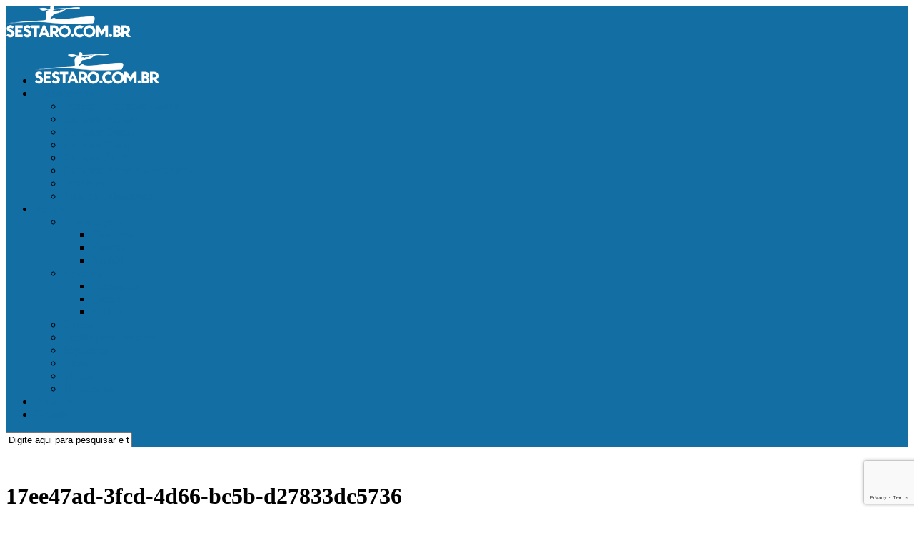

--- FILE ---
content_type: text/html; charset=UTF-8
request_url: https://www.sestaro.com.br/vende-se-surfski-epic-v12-elite-2a-geracao/17ee47ad-3fcd-4d66-bc5b-d27833dc5736/
body_size: 49409
content:
<!DOCTYPE html> <html class="no-js" lang="pt-BR"><head><meta property="fb:pages" content="279578878782946" /><script async src="//pagead2.googlesyndication.com/pagead/js/adsbygoogle.js"></script><script src="https://www.google.com/recaptcha/api.js"></script><script>(adsbygoogle = window.adsbygoogle || []).push({google_ad_client: "ca-pub-3858557868709142",enable_page_level_ads: true
});</script><meta charset="UTF-8"><meta name="viewport" content="width=device-width, initial-scale=1.0"><link rel="profile" href="https://gmpg.org/xfn/11"><link rel="pingback" href="https://www.sestaro.com.br/wp/xmlrpc.php"><meta name='robots' content='index, follow, max-image-preview:large, max-snippet:-1, max-video-preview:-1' /><style>img:is([sizes="auto" i],[sizes^="auto," i]){contain-intrinsic-size:3000px 1500px}</style><script>document.documentElement.className = document.documentElement.className.replace("no-js","js");</script><title>17ee47ad-3fcd-4d66-bc5b-d27833dc5736 - Sestaro Canoagem</title><link rel="canonical" href="https://www.sestaro.com.br/vende-se-surfski-epic-v12-elite-2a-geracao/17ee47ad-3fcd-4d66-bc5b-d27833dc5736/" /><meta property="og:locale" content="pt_BR" /><meta property="og:type" content="article" /><meta property="og:title" content="17ee47ad-3fcd-4d66-bc5b-d27833dc5736 - Sestaro Canoagem" /><meta property="og:url" content="https://www.sestaro.com.br/vende-se-surfski-epic-v12-elite-2a-geracao/17ee47ad-3fcd-4d66-bc5b-d27833dc5736/" /><meta property="og:site_name" content="Sestaro Canoagem" /><meta property="article:publisher" content="https://www.facebook.com/sestaro" /><meta property="og:image" content="https://www.sestaro.com.br/vende-se-surfski-epic-v12-elite-2a-geracao/17ee47ad-3fcd-4d66-bc5b-d27833dc5736" /><meta property="og:image:width" content="1200" /><meta property="og:image:height" content="1600" /><meta property="og:image:type" content="image/jpeg" /><meta name="twitter:card" content="summary_large_image" /><meta name="twitter:site" content="@sestaro" /><script type="application/ld+json" class="yoast-schema-graph">{"@context":"https://schema.org","@graph":[{"@type":"WebPage","@id":"https://www.sestaro.com.br/vende-se-surfski-epic-v12-elite-2a-geracao/17ee47ad-3fcd-4d66-bc5b-d27833dc5736/","url":"https://www.sestaro.com.br/vende-se-surfski-epic-v12-elite-2a-geracao/17ee47ad-3fcd-4d66-bc5b-d27833dc5736/","name":"17ee47ad-3fcd-4d66-bc5b-d27833dc5736 - Sestaro Canoagem","isPartOf":{"@id":"https://www.sestaro.com.br/#website"},"primaryImageOfPage":{"@id":"https://www.sestaro.com.br/vende-se-surfski-epic-v12-elite-2a-geracao/17ee47ad-3fcd-4d66-bc5b-d27833dc5736/#primaryimage"},"image":{"@id":"https://www.sestaro.com.br/vende-se-surfski-epic-v12-elite-2a-geracao/17ee47ad-3fcd-4d66-bc5b-d27833dc5736/#primaryimage"},"thumbnailUrl":"https://www.sestaro.com.br/wp/wp-content/uploads/2022/09/17ee47ad-3fcd-4d66-bc5b-d27833dc5736.jpg","datePublished":"2022-09-26T15:33:08+00:00","dateModified":"2022-09-26T15:33:08+00:00","breadcrumb":{"@id":"https://www.sestaro.com.br/vende-se-surfski-epic-v12-elite-2a-geracao/17ee47ad-3fcd-4d66-bc5b-d27833dc5736/#breadcrumb"},"inLanguage":"pt-BR","potentialAction":[{"@type":"ReadAction","target":["https://www.sestaro.com.br/vende-se-surfski-epic-v12-elite-2a-geracao/17ee47ad-3fcd-4d66-bc5b-d27833dc5736/"]}]},{"@type":"ImageObject","inLanguage":"pt-BR","@id":"https://www.sestaro.com.br/vende-se-surfski-epic-v12-elite-2a-geracao/17ee47ad-3fcd-4d66-bc5b-d27833dc5736/#primaryimage","url":"https://www.sestaro.com.br/wp/wp-content/uploads/2022/09/17ee47ad-3fcd-4d66-bc5b-d27833dc5736.jpg","contentUrl":"https://www.sestaro.com.br/wp/wp-content/uploads/2022/09/17ee47ad-3fcd-4d66-bc5b-d27833dc5736.jpg","width":1200,"height":1600},{"@type":"BreadcrumbList","@id":"https://www.sestaro.com.br/vende-se-surfski-epic-v12-elite-2a-geracao/17ee47ad-3fcd-4d66-bc5b-d27833dc5736/#breadcrumb","itemListElement":[{"@type":"ListItem","position":1,"name":"Início","item":"https://www.sestaro.com.br/"},{"@type":"ListItem","position":2,"name":"VENDE-SE: Surfski Epic V12 Elite 2ª geração","item":"https://www.sestaro.com.br/vende-se-surfski-epic-v12-elite-2a-geracao/"},{"@type":"ListItem","position":3,"name":"17ee47ad-3fcd-4d66-bc5b-d27833dc5736"}]},{"@type":"WebSite","@id":"https://www.sestaro.com.br/#website","url":"https://www.sestaro.com.br/","name":"Sestaro Canoagem","description":"Tudo sobre o mundo da Canoagem","publisher":{"@id":"https://www.sestaro.com.br/#organization"},"potentialAction":[{"@type":"SearchAction","target":{"@type":"EntryPoint","urlTemplate":"https://www.sestaro.com.br/?s={search_term_string}"},"query-input":"required name=search_term_string"}],"inLanguage":"pt-BR"},{"@type":"Organization","@id":"https://www.sestaro.com.br/#organization","name":"Sestaro Canoagem - Tudo sobre Canoagem","url":"https://www.sestaro.com.br/","logo":{"@type":"ImageObject","inLanguage":"pt-BR","@id":"https://www.sestaro.com.br/#/schema/logo/image/","url":"https://www.sestaro.com.br/wp/wp-content/uploads/2015/04/sestaro_logo.png","contentUrl":"https://www.sestaro.com.br/wp/wp-content/uploads/2015/04/sestaro_logo.png","width":720,"height":720,"caption":"Sestaro Canoagem - Tudo sobre Canoagem"},"image":{"@id":"https://www.sestaro.com.br/#/schema/logo/image/"},"sameAs":["https://www.facebook.com/sestaro","https://x.com/sestaro","http://instagram.com/sestaro","https://www.youtube.com/channel/UCbhwcP69bsmnk5u5Vek8zow"]}]}</script><link rel='dns-prefetch' href='//translate.google.com' /><link rel="alternate" type="application/rss+xml" title="Feed para Sestaro Canoagem &raquo;" href="https://www.sestaro.com.br/feed/" /><link rel="alternate" type="application/rss+xml" title="Feed de comentários para Sestaro Canoagem &raquo;" href="https://www.sestaro.com.br/comments/feed/" /><script type="text/javascript">
window._wpemojiSettings = {"baseUrl":"https:\/\/s.w.org\/images\/core\/emoji\/16.0.1\/72x72\/","ext":".png","svgUrl":"https:\/\/s.w.org\/images\/core\/emoji\/16.0.1\/svg\/","svgExt":".svg","source":{"concatemoji":"https:\/\/www.sestaro.com.br\/wp\/wp-includes\/js\/wp-emoji-release.min.js?ver=6.8.3"}};
!function(s,n){var o,i,e;function c(e){try{var t={supportTests:e,timestamp:(new Date).valueOf()};sessionStorage.setItem(o,JSON.stringify(t))}catch(e){}}function p(e,t,n){e.clearRect(0,0,e.canvas.width,e.canvas.height),e.fillText(t,0,0);var t=new Uint32Array(e.getImageData(0,0,e.canvas.width,e.canvas.height).data),a=(e.clearRect(0,0,e.canvas.width,e.canvas.height),e.fillText(n,0,0),new Uint32Array(e.getImageData(0,0,e.canvas.width,e.canvas.height).data));return t.every(function(e,t){return e===a[t]})}function u(e,t){e.clearRect(0,0,e.canvas.width,e.canvas.height),e.fillText(t,0,0);for(var n=e.getImageData(16,16,1,1),a=0;a<n.data.length;a++)if(0!==n.data[a])return!1;return!0}function f(e,t,n,a){switch(t){case"flag":return n(e,"\ud83c\udff3\ufe0f\u200d\u26a7\ufe0f","\ud83c\udff3\ufe0f\u200b\u26a7\ufe0f")?!1:!n(e,"\ud83c\udde8\ud83c\uddf6","\ud83c\udde8\u200b\ud83c\uddf6")&&!n(e,"\ud83c\udff4\udb40\udc67\udb40\udc62\udb40\udc65\udb40\udc6e\udb40\udc67\udb40\udc7f","\ud83c\udff4\u200b\udb40\udc67\u200b\udb40\udc62\u200b\udb40\udc65\u200b\udb40\udc6e\u200b\udb40\udc67\u200b\udb40\udc7f");case"emoji":return!a(e,"\ud83e\udedf")}return!1}function g(e,t,n,a){var r="undefined"!=typeof WorkerGlobalScope&&self instanceof WorkerGlobalScope?new OffscreenCanvas(300,150):s.createElement("canvas"),o=r.getContext("2d",{willReadFrequently:!0}),i=(o.textBaseline="top",o.font="600 32px Arial",{});return e.forEach(function(e){i[e]=t(o,e,n,a)}),i}function t(e){var t=s.createElement("script");t.src=e,t.defer=!0,s.head.appendChild(t)}"undefined"!=typeof Promise&&(o="wpEmojiSettingsSupports",i=["flag","emoji"],n.supports={everything:!0,everythingExceptFlag:!0},e=new Promise(function(e){s.addEventListener("DOMContentLoaded",e,{once:!0})}),new Promise(function(t){var n=function(){try{var e=JSON.parse(sessionStorage.getItem(o));if("object"==typeof e&&"number"==typeof e.timestamp&&(new Date).valueOf()<e.timestamp+604800&&"object"==typeof e.supportTests)return e.supportTests}catch(e){}return null}();if(!n){if("undefined"!=typeof Worker&&"undefined"!=typeof OffscreenCanvas&&"undefined"!=typeof URL&&URL.createObjectURL&&"undefined"!=typeof Blob)try{var e="postMessage("+g.toString()+"("+[JSON.stringify(i),f.toString(),p.toString(),u.toString()].join(",")+"));",a=new Blob([e],{type:"text/javascript"}),r=new Worker(URL.createObjectURL(a),{name:"wpTestEmojiSupports"});return void(r.onmessage=function(e){c(n=e.data),r.terminate(),t(n)})}catch(e){}c(n=g(i,f,p,u))}t(n)}).then(function(e){for(var t in e)n.supports[t]=e[t],n.supports.everything=n.supports.everything&&n.supports[t],"flag"!==t&&(n.supports.everythingExceptFlag=n.supports.everythingExceptFlag&&n.supports[t]);n.supports.everythingExceptFlag=n.supports.everythingExceptFlag&&!n.supports.flag,n.DOMReady=!1,n.readyCallback=function(){n.DOMReady=!0}}).then(function(){return e}).then(function(){var e;n.supports.everything||(n.readyCallback(),(e=n.source||{}).concatemoji?t(e.concatemoji):e.wpemoji&&e.twemoji&&(t(e.twemoji),t(e.wpemoji)))}))}((window,document),window._wpemojiSettings);
</script><style id='wp-emoji-styles-inline-css' type='text/css'>img.wp-smiley,img.emoji{display:inline !important;border:none !important;box-shadow:none !important;height:1em !important;width:1em !important;margin:0 0.07em !important;vertical-align:-0.1em !important;background:none !important;padding:0 !important}</style><link rel='stylesheet' id='wp-block-library-css' href='https://www.sestaro.com.br/wp/wp-includes/css/dist/block-library/style.min.css?ver=6.8.3' type='text/css' media='all' /><style id='classic-theme-styles-inline-css' type='text/css'>.wp-block-button__link{color:#fff;background-color:#32373c;border-radius:9999px;box-shadow:none;text-decoration:none;padding:calc(.667em + 2px) calc(1.333em + 2px);font-size:1.125em}.wp-block-file__button{background:#32373c;color:#fff;text-decoration:none}</style><style id='global-styles-inline-css' type='text/css'>:root{--wp--preset--aspect-ratio--square:1;--wp--preset--aspect-ratio--4-3:4/3;--wp--preset--aspect-ratio--3-4:3/4;--wp--preset--aspect-ratio--3-2:3/2;--wp--preset--aspect-ratio--2-3:2/3;--wp--preset--aspect-ratio--16-9:16/9;--wp--preset--aspect-ratio--9-16:9/16;--wp--preset--color--black:#000000;--wp--preset--color--cyan-bluish-gray:#abb8c3;--wp--preset--color--white:#ffffff;--wp--preset--color--pale-pink:#f78da7;--wp--preset--color--vivid-red:#cf2e2e;--wp--preset--color--luminous-vivid-orange:#ff6900;--wp--preset--color--luminous-vivid-amber:#fcb900;--wp--preset--color--light-green-cyan:#7bdcb5;--wp--preset--color--vivid-green-cyan:#00d084;--wp--preset--color--pale-cyan-blue:#8ed1fc;--wp--preset--color--vivid-cyan-blue:#0693e3;--wp--preset--color--vivid-purple:#9b51e0;--wp--preset--gradient--vivid-cyan-blue-to-vivid-purple:linear-gradient(135deg,rgba(6,147,227,1) 0%,rgb(155,81,224) 100%);--wp--preset--gradient--light-green-cyan-to-vivid-green-cyan:linear-gradient(135deg,rgb(122,220,180) 0%,rgb(0,208,130) 100%);--wp--preset--gradient--luminous-vivid-amber-to-luminous-vivid-orange:linear-gradient(135deg,rgba(252,185,0,1) 0%,rgba(255,105,0,1) 100%);--wp--preset--gradient--luminous-vivid-orange-to-vivid-red:linear-gradient(135deg,rgba(255,105,0,1) 0%,rgb(207,46,46) 100%);--wp--preset--gradient--very-light-gray-to-cyan-bluish-gray:linear-gradient(135deg,rgb(238,238,238) 0%,rgb(169,184,195) 100%);--wp--preset--gradient--cool-to-warm-spectrum:linear-gradient(135deg,rgb(74,234,220) 0%,rgb(151,120,209) 20%,rgb(207,42,186) 40%,rgb(238,44,130) 60%,rgb(251,105,98) 80%,rgb(254,248,76) 100%);--wp--preset--gradient--blush-light-purple:linear-gradient(135deg,rgb(255,206,236) 0%,rgb(152,150,240) 100%);--wp--preset--gradient--blush-bordeaux:linear-gradient(135deg,rgb(254,205,165) 0%,rgb(254,45,45) 50%,rgb(107,0,62) 100%);--wp--preset--gradient--luminous-dusk:linear-gradient(135deg,rgb(255,203,112) 0%,rgb(199,81,192) 50%,rgb(65,88,208) 100%);--wp--preset--gradient--pale-ocean:linear-gradient(135deg,rgb(255,245,203) 0%,rgb(182,227,212) 50%,rgb(51,167,181) 100%);--wp--preset--gradient--electric-grass:linear-gradient(135deg,rgb(202,248,128) 0%,rgb(113,206,126) 100%);--wp--preset--gradient--midnight:linear-gradient(135deg,rgb(2,3,129) 0%,rgb(40,116,252) 100%);--wp--preset--font-size--small:13px;--wp--preset--font-size--medium:20px;--wp--preset--font-size--large:36px;--wp--preset--font-size--x-large:42px;--wp--preset--spacing--20:0.44rem;--wp--preset--spacing--30:0.67rem;--wp--preset--spacing--40:1rem;--wp--preset--spacing--50:1.5rem;--wp--preset--spacing--60:2.25rem;--wp--preset--spacing--70:3.38rem;--wp--preset--spacing--80:5.06rem;--wp--preset--shadow--natural:6px 6px 9px rgba(0,0,0,0.2);--wp--preset--shadow--deep:12px 12px 50px rgba(0,0,0,0.4);--wp--preset--shadow--sharp:6px 6px 0px rgba(0,0,0,0.2);--wp--preset--shadow--outlined:6px 6px 0px -3px rgba(255,255,255,1),6px 6px rgba(0,0,0,1);--wp--preset--shadow--crisp:6px 6px 0px rgba(0,0,0,1)}:where(.is-layout-flex){gap:0.5em}:where(.is-layout-grid){gap:0.5em}body .is-layout-flex{display:flex}.is-layout-flex{flex-wrap:wrap;align-items:center}.is-layout-flex >:is(*,div){margin:0}body .is-layout-grid{display:grid}.is-layout-grid >:is(*,div){margin:0}:where(.wp-block-columns.is-layout-flex){gap:2em}:where(.wp-block-columns.is-layout-grid){gap:2em}:where(.wp-block-post-template.is-layout-flex){gap:1.25em}:where(.wp-block-post-template.is-layout-grid){gap:1.25em}.has-black-color{color:var(--wp--preset--color--black) !important}.has-cyan-bluish-gray-color{color:var(--wp--preset--color--cyan-bluish-gray) !important}.has-white-color{color:var(--wp--preset--color--white) !important}.has-pale-pink-color{color:var(--wp--preset--color--pale-pink) !important}.has-vivid-red-color{color:var(--wp--preset--color--vivid-red) !important}.has-luminous-vivid-orange-color{color:var(--wp--preset--color--luminous-vivid-orange) !important}.has-luminous-vivid-amber-color{color:var(--wp--preset--color--luminous-vivid-amber) !important}.has-light-green-cyan-color{color:var(--wp--preset--color--light-green-cyan) !important}.has-vivid-green-cyan-color{color:var(--wp--preset--color--vivid-green-cyan) !important}.has-pale-cyan-blue-color{color:var(--wp--preset--color--pale-cyan-blue) !important}.has-vivid-cyan-blue-color{color:var(--wp--preset--color--vivid-cyan-blue) !important}.has-vivid-purple-color{color:var(--wp--preset--color--vivid-purple) !important}.has-black-background-color{background-color:var(--wp--preset--color--black) !important}.has-cyan-bluish-gray-background-color{background-color:var(--wp--preset--color--cyan-bluish-gray) !important}.has-white-background-color{background-color:var(--wp--preset--color--white) !important}.has-pale-pink-background-color{background-color:var(--wp--preset--color--pale-pink) !important}.has-vivid-red-background-color{background-color:var(--wp--preset--color--vivid-red) !important}.has-luminous-vivid-orange-background-color{background-color:var(--wp--preset--color--luminous-vivid-orange) !important}.has-luminous-vivid-amber-background-color{background-color:var(--wp--preset--color--luminous-vivid-amber) !important}.has-light-green-cyan-background-color{background-color:var(--wp--preset--color--light-green-cyan) !important}.has-vivid-green-cyan-background-color{background-color:var(--wp--preset--color--vivid-green-cyan) !important}.has-pale-cyan-blue-background-color{background-color:var(--wp--preset--color--pale-cyan-blue) !important}.has-vivid-cyan-blue-background-color{background-color:var(--wp--preset--color--vivid-cyan-blue) !important}.has-vivid-purple-background-color{background-color:var(--wp--preset--color--vivid-purple) !important}.has-black-border-color{border-color:var(--wp--preset--color--black) !important}.has-cyan-bluish-gray-border-color{border-color:var(--wp--preset--color--cyan-bluish-gray) !important}.has-white-border-color{border-color:var(--wp--preset--color--white) !important}.has-pale-pink-border-color{border-color:var(--wp--preset--color--pale-pink) !important}.has-vivid-red-border-color{border-color:var(--wp--preset--color--vivid-red) !important}.has-luminous-vivid-orange-border-color{border-color:var(--wp--preset--color--luminous-vivid-orange) !important}.has-luminous-vivid-amber-border-color{border-color:var(--wp--preset--color--luminous-vivid-amber) !important}.has-light-green-cyan-border-color{border-color:var(--wp--preset--color--light-green-cyan) !important}.has-vivid-green-cyan-border-color{border-color:var(--wp--preset--color--vivid-green-cyan) !important}.has-pale-cyan-blue-border-color{border-color:var(--wp--preset--color--pale-cyan-blue) !important}.has-vivid-cyan-blue-border-color{border-color:var(--wp--preset--color--vivid-cyan-blue) !important}.has-vivid-purple-border-color{border-color:var(--wp--preset--color--vivid-purple) !important}.has-vivid-cyan-blue-to-vivid-purple-gradient-background{background:var(--wp--preset--gradient--vivid-cyan-blue-to-vivid-purple) !important}.has-light-green-cyan-to-vivid-green-cyan-gradient-background{background:var(--wp--preset--gradient--light-green-cyan-to-vivid-green-cyan) !important}.has-luminous-vivid-amber-to-luminous-vivid-orange-gradient-background{background:var(--wp--preset--gradient--luminous-vivid-amber-to-luminous-vivid-orange) !important}.has-luminous-vivid-orange-to-vivid-red-gradient-background{background:var(--wp--preset--gradient--luminous-vivid-orange-to-vivid-red) !important}.has-very-light-gray-to-cyan-bluish-gray-gradient-background{background:var(--wp--preset--gradient--very-light-gray-to-cyan-bluish-gray) !important}.has-cool-to-warm-spectrum-gradient-background{background:var(--wp--preset--gradient--cool-to-warm-spectrum) !important}.has-blush-light-purple-gradient-background{background:var(--wp--preset--gradient--blush-light-purple) !important}.has-blush-bordeaux-gradient-background{background:var(--wp--preset--gradient--blush-bordeaux) !important}.has-luminous-dusk-gradient-background{background:var(--wp--preset--gradient--luminous-dusk) !important}.has-pale-ocean-gradient-background{background:var(--wp--preset--gradient--pale-ocean) !important}.has-electric-grass-gradient-background{background:var(--wp--preset--gradient--electric-grass) !important}.has-midnight-gradient-background{background:var(--wp--preset--gradient--midnight) !important}.has-small-font-size{font-size:var(--wp--preset--font-size--small) !important}.has-medium-font-size{font-size:var(--wp--preset--font-size--medium) !important}.has-large-font-size{font-size:var(--wp--preset--font-size--large) !important}.has-x-large-font-size{font-size:var(--wp--preset--font-size--x-large) !important}:where(.wp-block-post-template.is-layout-flex){gap:1.25em}:where(.wp-block-post-template.is-layout-grid){gap:1.25em}:where(.wp-block-columns.is-layout-flex){gap:2em}:where(.wp-block-columns.is-layout-grid){gap:2em}:root:where(.wp-block-pullquote){font-size:1.5em;line-height:1.6}</style><link rel='stylesheet' id='contact-form-7-css' href='https://www.sestaro.com.br/wp/wp-content/plugins/contact-form-7/includes/css/styles.css?ver=6.1.4' type='text/css' media='all' /><link rel='stylesheet' id='google-language-translator-css' href='https://www.sestaro.com.br/wp/wp-content/plugins/google-language-translator/css/style.css?ver=6.0.20' type='text/css' media='' /><link rel='stylesheet' id='responsive-lightbox-fancybox-css' href='https://www.sestaro.com.br/wp/wp-content/plugins/responsive-lightbox/assets/fancybox/jquery.fancybox.min.css?ver=2.4.7' type='text/css' media='all' /><link rel='stylesheet' id='style-css' href='https://www.sestaro.com.br/wp/wp-content/themes/being-hueman/style.css?ver=6.8.3' type='text/css' media='all' /><link rel='stylesheet' id='responsive-css' href='https://www.sestaro.com.br/wp/wp-content/themes/hueman/responsive.css?ver=6.8.3' type='text/css' media='all' /><link rel='stylesheet' id='font-awesome-css' href='https://www.sestaro.com.br/wp/wp-content/themes/hueman/fonts/font-awesome.min.css?ver=6.8.3' type='text/css' media='all' /><script type="text/javascript" src="https://www.sestaro.com.br/wp/wp-includes/js/jquery/jquery.min.js?ver=3.7.1" id="jquery-core-js"></script><script type="text/javascript" src="https://www.sestaro.com.br/wp/wp-includes/js/jquery/jquery-migrate.min.js?ver=3.4.1" id="jquery-migrate-js"></script><script type="text/javascript" src="https://www.sestaro.com.br/wp/wp-content/plugins/responsive-lightbox/assets/fancybox/jquery.fancybox.min.js?ver=2.4.7" id="responsive-lightbox-fancybox-js"></script><script type="text/javascript" src="https://www.sestaro.com.br/wp/wp-includes/js/underscore.min.js?ver=1.13.7" id="underscore-js"></script><script type="text/javascript" src="https://www.sestaro.com.br/wp/wp-content/plugins/responsive-lightbox/assets/infinitescroll/infinite-scroll.pkgd.min.js?ver=6.8.3" id="responsive-lightbox-infinite-scroll-js"></script><script type="text/javascript" id="responsive-lightbox-js-before">
var rlArgs = {"script":"fancybox","selector":"lightbox","customEvents":"","activeGalleries":true,"modal":false,"showOverlay":true,"showCloseButton":true,"enableEscapeButton":true,"hideOnOverlayClick":true,"hideOnContentClick":false,"cyclic":false,"showNavArrows":true,"autoScale":true,"scrolling":"yes","centerOnScroll":true,"opacity":true,"overlayOpacity":70,"overlayColor":"#666","titleShow":true,"titlePosition":"outside","transitions":"fade","easings":"swing","speeds":300,"changeSpeed":300,"changeFade":100,"padding":5,"margin":5,"videoWidth":1080,"videoHeight":720,"woocommerce_gallery":false,"ajaxurl":"https:\/\/www.sestaro.com.br\/wp\/wp-admin\/admin-ajax.php","nonce":"477a8ea300","preview":false,"postId":20812,"scriptExtension":false};
</script><script type="text/javascript" src="https://www.sestaro.com.br/wp/wp-content/plugins/responsive-lightbox/js/front.js?ver=2.4.7" id="responsive-lightbox-js"></script><script type="text/javascript" src="https://www.sestaro.com.br/wp/wp-content/themes/hueman/js/jquery.flexslider.min.js?ver=6.8.3" id="flexslider-js"></script><link rel="https://api.w.org/" href="https://www.sestaro.com.br/wp-json/" /><link rel="alternate" title="JSON" type="application/json" href="https://www.sestaro.com.br/wp-json/wp/v2/media/20812" /><link rel="EditURI" type="application/rsd+xml" title="RSD" href="https://www.sestaro.com.br/wp/xmlrpc.php?rsd" /><meta name="generator" content="WordPress 6.8.3" /><link rel='shortlink' href='https://www.sestaro.com.br/?p=20812' /><link rel="alternate" title="oEmbed (JSON)" type="application/json+oembed" href="https://www.sestaro.com.br/wp-json/oembed/1.0/embed?url=https%3A%2F%2Fwww.sestaro.com.br%2Fvende-se-surfski-epic-v12-elite-2a-geracao%2F17ee47ad-3fcd-4d66-bc5b-d27833dc5736%2F" /><link rel="alternate" title="oEmbed (XML)" type="text/xml+oembed" href="https://www.sestaro.com.br/wp-json/oembed/1.0/embed?url=https%3A%2F%2Fwww.sestaro.com.br%2Fvende-se-surfski-epic-v12-elite-2a-geracao%2F17ee47ad-3fcd-4d66-bc5b-d27833dc5736%2F&#038;format=xml" /><style>#bapi_google_translate-2{margin-top:25px !important;margin-bottom:-15px !important}.single-language{cursor:pointer !important}#google_language_translator{text-align:left!important}select.goog-te-combo{float:right}.goog-te-gadget{padding-top:13px}.goog-te-gadget .goog-te-combo{margin-top:-7px!important}.goog-te-gadget{margin-top:2px!important}p.hello{font-size:12px;color:#666}div.skiptranslate.goog-te-gadget{display:inline!important}#google_language_translator,#language{clear:both;width:160px;text-align:right}#language{float:right}#flags{text-align:right;width:165px;float:right;clear:right}#flags ul{float:right!important}p.hello{text-align:right;float:right;clear:both}.glt-clear{height:0px;clear:both;margin:0px;padding:0px}#flags{width:165px}#flags a{display:inline-block;margin-left:2px}#google_language_translator{width:auto!important}div.skiptranslate.goog-te-gadget{display:inline!important}.goog-tooltip{display:none!important}.goog-tooltip:hover{display:none!important}.goog-text-highlight{background-color:transparent!important;border:none!important;box-shadow:none!important}#google_language_translator select.goog-te-combo{color:#32373c}div.skiptranslate{display:none!important}body{top:0px!important}#goog-gt-{display:none!important}font font{background-color:transparent!important;box-shadow:none!important;position:initial!important}#glt-translate-trigger{left:20px;right:auto}#glt-translate-trigger{background:#f89406}</style><link rel="shortcut icon" href="https://www.sestaro.com.br/wp/wp-content/uploads/2015/04/sestaro-icon.png" /><!--[if lt IE 9]><script src="https://www.sestaro.com.br/wp/wp-content/themes/hueman/js/ie/html5.js"></script><script src="https://www.sestaro.com.br/wp/wp-content/themes/hueman/js/ie/selectivizr.js"></script><![endif]--><script async type="application/javascript"
src="https://news.google.com/swg/js/v1/swg-basic.js"></script><script>(self.SWG_BASIC = self.SWG_BASIC || []).push( basicSubscriptions => {basicSubscriptions.init({type: "NewsArticle",isPartOfType: ["Product"],isPartOfProductId: "CAoiEFq-YhrcXyavSgcblJYxr8M:openaccess",clientOptions: { theme: "light", lang: "pt-PT" },});});</script><style type="text/css">.boxed #wrapper,.container-inner{max-width:1600px}.sidebar .widget{padding-left:20px;padding-right:20px;padding-top:20px}::selection{background-color:#136ea3}::-moz-selection{background-color:#136ea3}a,.themeform label .required,#flexslider-featured .flex-direction-nav .flex-next:hover,#flexslider-featured .flex-direction-nav .flex-prev:hover,.post-hover:hover .post-title a,.post-title a:hover,.s1 .post-nav li a:hover i,.content .post-nav li a:hover i,.post-related a:hover,.s1 .widget_rss ul li a,#footer .widget_rss ul li a,.s1 .widget_calendar a,#footer .widget_calendar a,.s1 .alx-tab .tab-item-category a,.s1 .alx-posts .post-item-category a,.s1 .alx-tab li:hover .tab-item-title a,.s1 .alx-tab li:hover .tab-item-comment a,.s1 .alx-posts li:hover .post-item-title a,#footer .alx-tab .tab-item-category a,#footer .alx-posts .post-item-category a,#footer .alx-tab li:hover .tab-item-title a,#footer .alx-tab li:hover .tab-item-comment a,#footer .alx-posts li:hover .post-item-title a,.comment-tabs li.active a,.comment-awaiting-moderation,.child-menu a:hover,.child-menu .current_page_item > a,.wp-pagenavi a{color:#136ea3}.themeform input[type="submit"],.themeform button[type="submit"],.s1 .sidebar-top,.s1 .sidebar-toggle,#flexslider-featured .flex-control-nav li a.flex-active,.post-tags a:hover,.s1 .widget_calendar caption,#footer .widget_calendar caption,.author-bio .bio-avatar:after,.commentlist li.bypostauthor > .comment-body:after,.commentlist li.comment-author-admin > .comment-body:after{background-color:#136ea3}.post-format .format-container{border-color:#136ea3}.s1 .alx-tabs-nav li.active a,#footer .alx-tabs-nav li.active a,.comment-tabs li.active a,.wp-pagenavi a:hover,.wp-pagenavi a:active,.wp-pagenavi span.current{border-bottom-color:#136ea3!important}.s2 .post-nav li a:hover i,.s2 .widget_rss ul li a,.s2 .widget_calendar a,.s2 .alx-tab .tab-item-category a,.s2 .alx-posts .post-item-category a,.s2 .alx-tab li:hover .tab-item-title a,.s2 .alx-tab li:hover .tab-item-comment a,.s2 .alx-posts li:hover .post-item-title a{color:#136ea3}.s2 .sidebar-top,.s2 .sidebar-toggle,.post-comments,.jp-play-bar,.jp-volume-bar-value,.s2 .widget_calendar caption{background-color:#136ea3}.s2 .alx-tabs-nav li.active a{border-bottom-color:#136ea3}.post-comments span:before{border-right-color:#136ea3}.search-expand,#nav-topbar.nav-container{background-color:#136ea3}@media only screen and (min-width:720px){#nav-topbar .nav ul{background-color:#136ea3}}#header{background-color:#ffffff}@media only screen and (min-width:720px){#nav-header .nav ul{background-color:#ffffff}}#nav-header.nav-container{background-color:#ffffff}@media only screen and (min-width:720px){#nav-header .nav ul{background-color:#ffffff}}#footer-bottom{background-color:#136ea3}.site-title a img{max-height:110px}body{background-color:#ffffff}</style><style type="text/css" id="wp-custom-css">.wp-block-cover,.wp-block-cover-image{background-color:transparent !important}.entry .wp-caption{border:1px solid #ddd}.nav_container{color:navy!important}.container{padding:0!important}.entry h2{font-style:italic !important;font-size:140% !important;line-height:1.3em;margin-bottom:40px !important}.single .post-title{font-size:200% !important}.entry p{font-size:100% !important}@media screen and (max-width:768px),screen and (max-device-width:768px){.entry p{font-size:110%!important}.entry figure,.entry figure img{display:block !important;width:100% !important;clear:both !important;margin:0 auto !important;text-align:center;padding-bottom:20px !important}}.entry.excerpt{font-size:100% !important}.post-title{font-size:120% !important;margin-bottom:0 !important}.entry h6{font-size:14px;font-weight:600;padding:10px 0 5px 0;text-transform:uppercase}.simcal-calendar{  border:none !important;background:none !important}.wpcf7 span.wpcf7-not-valid-tip{top:40px !important}</style></head><body data-rsssl=1 class="attachment wp-singular attachment-template-default single single-attachment postid-20812 attachmentid-20812 attachment-jpeg wp-theme-hueman wp-child-theme-being-hueman col-2cl full-width topbar-enabled mobile-sidebar-hide chrome"><script>(function(i,s,o,g,r,a,m){i['GoogleAnalyticsObject']=r;i[r]=i[r]||function(){(i[r].q=i[r].q||[]).push(arguments)},i[r].l=1*new Date();a=s.createElement(o),m=s.getElementsByTagName(o)[0];a.async=1;a.src=g;m.parentNode.insertBefore(a,m)
})(window,document,'script','//www.google-analytics.com/analytics.js','ga');
ga('create', 'UA-3841977-2', 'auto');ga('send', 'pageview');</script><script>
var trackOutboundLink = function(url) {ga('send', 'event', 'outbound', 'click', url, {'hitCallback':
function () {document.location = url;}});}</script><!-- Google Tag Manager ><noscript><iframe src="//www.googletagmanager.com/ns.html?id=GTM-5XD2CL"
height="0" width="0" style="display:none;visibility:hidden"></iframe></noscript><script>(function(w,d,s,l,i){w[l]=w[l]||[];w[l].push({'gtm.start':
new Date().getTime(),event:'gtm.js'});var f=d.getElementsByTagName(s)[0],j=d.createElement(s),dl=l!='dataLayer'?'&l='+l:'';j.async=true;j.src=
'//www.googletagmanager.com/gtm.js?id='+i+dl;f.parentNode.insertBefore(j,f);
})(window,document,'script','dataLayer','GTM-5XD2CL');</script>< End Google Tag Manager --><div id="wrapper"><header id="header"><nav class="nav-container group" id="nav-topbar"><div class="nav-toggle"><i class="fa fa-bars"></i></div><div class="nav-text"><a href="https://www.sestaro.com.br/" rel="home"><img src="https://www.sestaro.com.br/wp/wp-content/uploads/2015/04/sestaro.com_.br_-1.png" alt="Sestaro.com.br" longdesc="Sestaro Canoagem"></a></div><div class="nav-wrap container"><ul id="menu-canoagem" class="nav container-inner group"><li id="menu-item-11011" class="menu-item menu-item-type-custom menu-item-object-custom menu-item-home menu-item-11011"><a href="https://www.sestaro.com.br"><img src="https://www.sestaro.com.br/wp/wp-content/uploads/2015/04/sestaro.com_.br_-1.png" border="0" alt="sestaro.com.br" title="Sestaro Canoagem" style="border:none;outline:none;display: inline-block;"></a></li><li id="menu-item-5883" class="menu-item menu-item-type-custom menu-item-object-custom menu-item-has-children menu-item-5883"><a href="https://www.sestaro.com.br/category/classificados/">Classificados</a><ul class="sub-menu"><li id="menu-item-8338" class="menu-item menu-item-type-post_type menu-item-object-page menu-item-8338"><a href="https://www.sestaro.com.br/anuncie-seu-usado/">Vender &#8211; Anunciar Usado</a></li><li id="menu-item-9872" class="menu-item menu-item-type-taxonomy menu-item-object-category menu-item-9872"><a href="https://www.sestaro.com.br/category/classificados/surfski-classificados/">Comprar Surfski</a></li><li id="menu-item-9870" class="menu-item menu-item-type-taxonomy menu-item-object-category menu-item-9870"><a href="https://www.sestaro.com.br/category/classificados/canoas-classificados/">Comprar Canoa</a></li><li id="menu-item-9869" class="menu-item menu-item-type-taxonomy menu-item-object-category menu-item-9869"><a href="https://www.sestaro.com.br/category/classificados/caiaques-classificados/">Comprar Caiaque</a></li><li id="menu-item-9871" class="menu-item menu-item-type-taxonomy menu-item-object-category menu-item-9871"><a href="https://www.sestaro.com.br/category/classificados/sup-classificados/">Comprar SUP</a></li><li id="menu-item-9868" class="menu-item menu-item-type-taxonomy menu-item-object-category menu-item-9868"><a href="https://www.sestaro.com.br/category/classificados/remos-acessorios-classificados/">Comprar Remo e Acessórios</a></li><li id="menu-item-10860" class="menu-item menu-item-type-taxonomy menu-item-object-category menu-item-10860"><a href="https://www.sestaro.com.br/category/classificados/vendidos/">Vendidos</a></li><li id="menu-item-5898" class="menu-item menu-item-type-post_type menu-item-object-page menu-item-5898"><a href="https://www.sestaro.com.br/fabricantes/">Lista de Fabricantes</a></li></ul></li><li id="menu-item-5880" class="menu-item menu-item-type-custom menu-item-object-custom menu-item-has-children menu-item-5880"><a rel="httpwwwsestarocombrhorarios-das-aulas-de-canoa-havaiana-pelo-brasil" href="https://www.sestaro.com.br/horarios-das-aulas-de-canoa-havaiana-pelo-brasil/">Remar</a><ul class="sub-menu"><li id="menu-item-10631" class="menu-item menu-item-type-taxonomy menu-item-object-category menu-item-has-children menu-item-10631"><a href="https://www.sestaro.com.br/category/tipos-de-embarcacoes/">Embarcações</a><ul class="sub-menu"><li id="menu-item-10632" class="menu-item menu-item-type-taxonomy menu-item-object-category menu-item-10632"><a href="https://www.sestaro.com.br/category/tipos-de-embarcacoes/tipos-de-caiaques/">Caiaques</a></li><li id="menu-item-10633" class="menu-item menu-item-type-taxonomy menu-item-object-category menu-item-10633"><a href="https://www.sestaro.com.br/category/tipos-de-embarcacoes/tipos-de-canoas/">Canoas</a></li><li id="menu-item-10673" class="menu-item menu-item-type-taxonomy menu-item-object-category menu-item-10673"><a href="https://www.sestaro.com.br/category/tipos-de-embarcacoes/tipos-de-surfski/">Surfski</a></li></ul></li><li id="menu-item-8650" class="menu-item menu-item-type-taxonomy menu-item-object-category menu-item-has-children menu-item-8650"><a href="https://www.sestaro.com.br/category/reviews/">Reviews</a><ul class="sub-menu"><li id="menu-item-9983" class="menu-item menu-item-type-taxonomy menu-item-object-category menu-item-9983"><a href="https://www.sestaro.com.br/category/reviews/acessorios/">Acessórios</a></li><li id="menu-item-9984" class="menu-item menu-item-type-taxonomy menu-item-object-category menu-item-9984"><a href="https://www.sestaro.com.br/category/reviews/canoa/">Canoa</a></li><li id="menu-item-9985" class="menu-item menu-item-type-taxonomy menu-item-object-category menu-item-9985"><a href="https://www.sestaro.com.br/category/canoagem/surfski/">Surfski</a></li></ul></li><li id="menu-item-5886" class="menu-item menu-item-type-taxonomy menu-item-object-category menu-item-5886"><a href="https://www.sestaro.com.br/category/cursos/">Cursos</a></li><li id="menu-item-5887" class="menu-item menu-item-type-taxonomy menu-item-object-category menu-item-5887"><a href="https://www.sestaro.com.br/category/passeios/">Locais para Passeios</a></li><li id="menu-item-5890" class="menu-item menu-item-type-taxonomy menu-item-object-category menu-item-5890"><a href="https://www.sestaro.com.br/category/seguranca/">Segurança</a></li><li id="menu-item-5910" class="menu-item menu-item-type-taxonomy menu-item-object-category menu-item-5910"><a href="https://www.sestaro.com.br/category/treinar-como-os-profissionais/">Dicas</a></li><li id="menu-item-5888" class="menu-item menu-item-type-taxonomy menu-item-object-category menu-item-5888"><a href="https://www.sestaro.com.br/category/videos/">Videos</a></li><li id="menu-item-5917" class="menu-item menu-item-type-post_type menu-item-object-post menu-item-5917"><a href="https://www.sestaro.com.br/transportar-um-caiaque-ou-canoa-no-carro-dentro-da-lei/">Transportar</a></li></ul></li><li id="menu-item-19420" class="menu-item menu-item-type-post_type menu-item-object-page menu-item-19420"><a href="https://www.sestaro.com.br/anuncie-seu-usado/">Anunciar</a></li><li id="menu-item-6424" class="menu-item menu-item-type-post_type menu-item-object-page menu-item-6424"><a href="https://www.sestaro.com.br/contato/">Contato</a></li></ul></div><div class="container"><div class="container-inner"><div class="toggle-search"><i class="fa fa-search"></i></div><div class="search-expand"><div class="search-expand-inner"><form method="get" class="searchform themeform" action="https://www.sestaro.com.br/"><div><input type="text" class="search" name="s" onblur="if(this.value=='')this.value='Digite aqui para pesquisar e tecle Enter';" onfocus="if(this.value=='Digite aqui para pesquisar e tecle Enter')this.value='';" value="Digite aqui para pesquisar e tecle Enter" /></div></form></div></div></div></div></nav><div class="container group"><div class="container-inner"></div></div><br /></header><div class="container" id="page"><div class="container-inner"><div class="main"><div class="main-inner group"><section class="content"><div class="pad group"><article class="post-20812 attachment type-attachment status-inherit hentry"><div class="post-inner group"> <h1 class="post-title">17ee47ad-3fcd-4d66-bc5b-d27833dc5736</h1><p class="post-byline">Publicado em <strong style="font-weight: bold;">26/09/2022</strong> &agrave;s <strong style="font-weight: bold;">12:33</strong> por <a href="https://www.sestaro.com.br/author/admin/" title="Posts de Jefferson Sestaro" rel="author">Jefferson Sestaro</a> - Translate to: &nbsp;<a href='#' class='nturl notranslate en united-states single-language flag' title='English'><span class='flag size16'></span>En</a> &middot; <a href='#' class='nturl notranslate pt brazil single-language flag' title='Portuguese'><span class='flag size16'></span>Pt</a> &middot; <a href='#' class='nturl notranslate es Spanish single-language flag' title='Spanish'><span class='flag size16'></span>Es</a> <br></p><div style="margin:20px 0 0 0;"><center><script async src="//pagead2.googlesyndication.com/pagead/js/adsbygoogle.js"></script><ins class="adsbygoogle" style="display:block" data-ad-client="ca-pub-3858557868709142" data-ad-slot="7968373110" data-ad-format="auto"></ins><script>(adsbygoogle = window.adsbygoogle || []).push({});</script></center></div><br><div class="clear"></div><div class="entry"><div class="entry-inner"><p class="attachment"><a href='https://www.sestaro.com.br/wp/wp-content/uploads/2022/09/17ee47ad-3fcd-4d66-bc5b-d27833dc5736.jpg' title="" data-rl_title="" class="rl-gallery-link" data-rl_caption="" data-rel="lightbox-gallery-0"><img decoding="async" width="184" height="245" src="https://www.sestaro.com.br/wp/wp-content/uploads/2022/09/17ee47ad-3fcd-4d66-bc5b-d27833dc5736-184x245.jpg" class="attachment-medium size-medium" alt="" srcset="https://www.sestaro.com.br/wp/wp-content/uploads/2022/09/17ee47ad-3fcd-4d66-bc5b-d27833dc5736-184x245.jpg 184w, https://www.sestaro.com.br/wp/wp-content/uploads/2022/09/17ee47ad-3fcd-4d66-bc5b-d27833dc5736-450x600.jpg 450w, https://www.sestaro.com.br/wp/wp-content/uploads/2022/09/17ee47ad-3fcd-4d66-bc5b-d27833dc5736-768x1024.jpg 768w, https://www.sestaro.com.br/wp/wp-content/uploads/2022/09/17ee47ad-3fcd-4d66-bc5b-d27833dc5736-1152x1536.jpg 1152w, https://www.sestaro.com.br/wp/wp-content/uploads/2022/09/17ee47ad-3fcd-4d66-bc5b-d27833dc5736.jpg 1200w" sizes="(max-width: 184px) 100vw, 184px" /></a></p></div><div class="clear"></div></div></div></article><div class="clear"></div><script async src="//pagead2.googlesyndication.com/pagead/js/adsbygoogle.js"></script><ins class="adsbygoogle" style="display:block" data-ad-format="autorelaxed" data-ad-client="ca-pub-3858557868709142" data-ad-slot="2313555518"></ins><script>(adsbygoogle = window.adsbygoogle || []).push({});</script><section id="comments" class="themeform"></section></div></section><div class="sidebar s1"><a class="sidebar-toggle" title="Expand Sidebar"><i class="fa icon-sidebar-toggle"></i></a><div class="sidebar-content"><div class="sidebar-top group" style="padding:15px 20px !important;background:#fff !important;color:#666 !important;color: rgba(102,102,102,0.7) !important;"><ul class="social-links"><li><a rel="nofollow" class="social-tooltip" title="Facebook" href="http://www.facebook.com/sestaro" target="Array"><i class="fa fa-facebook-square" ></i></a></li><li><a rel="nofollow" class="social-tooltip" title="Youtube" href="https://www.youtube.com/JeffersonSestaro" target="Array"><i class="fa fa-youtube-square" ></i></a></li><li><a rel="nofollow" class="social-tooltip" title="Instagram" href="http://instagram.com/sestaro" target="Array"><i class="fa fa-instagram" ></i></a></li><li><a rel="nofollow" class="social-tooltip" title="Twitter" href="http://www.twitter.com/sestaro" target="Array"><i class="fa fa-twitter-square" ></i></a></li><li><a rel="nofollow" class="social-tooltip" title="Google+" href="http://plus.google.com/+SestaroBrCanoagem" target="Array"><i class="fa fa-google-plus-square" ></i></a></li></ul></div><div id="search-2" class="widget widget_search"><form method="get" class="searchform themeform" action="https://www.sestaro.com.br/"><div><input type="text" class="search" name="s" onblur="if(this.value=='')this.value='Digite aqui para pesquisar e tecle Enter';" onfocus="if(this.value=='Digite aqui para pesquisar e tecle Enter')this.value='';" value="Digite aqui para pesquisar e tecle Enter" /></div></form></div><div id="block-2" class="widget widget_block"><script async src="https://pagead2.googlesyndication.com/pagead/js/adsbygoogle.js?client=ca-pub-3858557868709142"
crossorigin="anonymous"></script></div><div id="custom_html-5" class="widget_text widget widget_custom_html"><h3>Faça sua doação via PIX, lendo o QR no app do seu banco &#8211; chave: sestaro@gmail.com</h3><div class="textwidget custom-html-widget"><a href="00020101021126390014br.gov.bcb.pix0117sestaro@gmail.com5204000053039865802BR5923Jefferson Camargo Sesta6009SAO PAULO61080131010062070503***6304C97D" target="_blank" rel="noopener"><img src="https://www.sestaro.com.br/wp/wp-content/uploads/2015/04/Captura-de-Tela-2023-01-05-as-12.39.14.png" alt="Doação PIX sestaro@gmail.com" width="300" border="0" /></a></div></div><div id="media_video-2" class="widget widget_media_video"><h3>INSCREVA-SE NO NOSSO CANAL</h3><iframe title="Canoagem" src="https://www.youtube.com/embed/videoseries?list=PLVgmUY4a131x86pE6njHNUIBd5hXAavKl" frameborder="0" allow="accelerometer; autoplay; clipboard-write; encrypted-media; gyroscope; picture-in-picture; web-share" referrerpolicy="strict-origin-when-cross-origin" allowfullscreen></iframe></div><div id="custom_html-2" class="widget_text widget widget_custom_html"><div class="textwidget custom-html-widget"><script async src="//pagead2.googlesyndication.com/pagead/js/adsbygoogle.js"></script><ins class="adsbygoogle" style="display:inline-block;width:300px;height:250px" data-ad-client="ca-pub-3858557868709142" data-ad-slot="8020607910"></ins><script>(adsbygoogle = window.adsbygoogle || []).push({});</script></div></div><div id="custom_html-4" class="widget_text widget widget_custom_html"><div class="textwidget custom-html-widget"><script async src="//pagead2.googlesyndication.com/pagead/js/adsbygoogle.js"></script><ins class="adsbygoogle" style="display: inline-block; width: 300px; height: 250px;" data-ad-client="ca-pub-3858557868709142" data-ad-slot="4808779112"></ins><script>(adsbygoogle = window.adsbygoogle || []).push({});</script></div></div></div></div></div></div></div></div><footer id="footer"><section class="container" id="footer-ads"><div class="container-inner"></div></section><section class="container" id="footer-bottom"><div class="container-inner"><a id="back-to-top" href="#"><i class="fa fa-angle-up"></i></a><div class="pad group"><div class="grid one-half"><img id="footer-logo" src="https://www.sestaro.com.br/wp/wp-content/uploads/2015/04/logo-sestaro.png" alt=""><div id="copyright"><p><a href="mailto:sestaro@gmail.com" target="_blank">sestaro@gmail.com</a></p></div></div><div class="grid one-half last"><ul class="social-links"><li><a rel="nofollow" class="social-tooltip" title="Facebook" href="http://www.facebook.com/sestaro" target="Array"><i class="fa fa-facebook-square" ></i></a></li><li><a rel="nofollow" class="social-tooltip" title="Youtube" href="https://www.youtube.com/JeffersonSestaro" target="Array"><i class="fa fa-youtube-square" ></i></a></li><li><a rel="nofollow" class="social-tooltip" title="Instagram" href="http://instagram.com/sestaro" target="Array"><i class="fa fa-instagram" ></i></a></li><li><a rel="nofollow" class="social-tooltip" title="Twitter" href="http://www.twitter.com/sestaro" target="Array"><i class="fa fa-twitter-square" ></i></a></li><li><a rel="nofollow" class="social-tooltip" title="Google+" href="http://plus.google.com/+SestaroBrCanoagem" target="Array"><i class="fa fa-google-plus-square" ></i></a></li></ul></div></div></div></section></footer></div><script type="speculationrules">{"prefetch":[{"source":"document","where":{"and":[{"href_matches":"\/*"},{"not":{"href_matches":["\/wp\/wp-*.php","\/wp\/wp-admin\/*","\/wp\/wp-content\/uploads\/*","\/wp\/wp-content\/*","\/wp\/wp-content\/plugins\/*","\/wp\/wp-content\/themes\/being-hueman\/*","\/wp\/wp-content\/themes\/hueman\/*","\/*\\?(.+)"]}},{"not":{"selector_matches":"a[rel~=\"nofollow\"]"}},{"not":{"selector_matches":".no-prefetch, .no-prefetch a"}}]},"eagerness":"conservative"}]}</script><div id="flags" style="display:none" class="size16"><ul id="sortable" class="ui-sortable"><li id="English"><a href="#" title="English" class="nturl notranslate en flag united-states"></a></li><li id="Portuguese"><a href="#" title="Portuguese" class="nturl notranslate pt flag brazil"></a></li><li id="Spanish"><a href="#" title="Spanish" class="nturl notranslate es flag Spanish"></a></li></ul></div><div id='glt-footer'><div id="google_language_translator" class="default-language-pt"></div></div><script>function GoogleLanguageTranslatorInit() { new google.translate.TranslateElement({pageLanguage: 'pt', includedLanguages:'en,pt,es', layout: google.translate.TranslateElement.InlineLayout.HORIZONTAL, autoDisplay: false, gaTrack: true, gaId: 'UA-3841977-2'}, 'google_language_translator');}</script><script type="text/javascript" src="https://www.sestaro.com.br/wp/wp-includes/js/dist/hooks.min.js?ver=4d63a3d491d11ffd8ac6" id="wp-hooks-js"></script><script type="text/javascript" src="https://www.sestaro.com.br/wp/wp-includes/js/dist/i18n.min.js?ver=5e580eb46a90c2b997e6" id="wp-i18n-js"></script><script type="text/javascript" id="wp-i18n-js-after">
wp.i18n.setLocaleData( { 'text direction\u0004ltr': [ 'ltr' ] } );
</script><script type="text/javascript" src="https://www.sestaro.com.br/wp/wp-content/plugins/contact-form-7/includes/swv/js/index.js?ver=6.1.4" id="swv-js"></script><script type="text/javascript" id="contact-form-7-js-translations">
( function( domain, translations ) {var localeData = translations.locale_data[ domain ] || translations.locale_data.messages;localeData[""].domain = domain;wp.i18n.setLocaleData( localeData, domain );} )( "contact-form-7", {"translation-revision-date":"2025-05-19 13:41:20+0000","generator":"GlotPress\/4.0.1","domain":"messages","locale_data":{"messages":{"":{"domain":"messages","plural-forms":"nplurals=2; plural=n > 1;","lang":"pt_BR"},"Error:":["Erro:"]}},"comment":{"reference":"includes\/js\/index.js"}} );
</script><script type="text/javascript" id="contact-form-7-js-before">
var wpcf7 = {"api": {"root": "https:\/\/www.sestaro.com.br\/wp-json\/","namespace": "contact-form-7\/v1"
},"cached": 1
};
</script><script type="text/javascript" src="https://www.sestaro.com.br/wp/wp-content/plugins/contact-form-7/includes/js/index.js?ver=6.1.4" id="contact-form-7-js"></script><script type="text/javascript" src="https://www.sestaro.com.br/wp/wp-content/plugins/google-language-translator/js/scripts.js?ver=6.0.20" id="scripts-js"></script><script type="text/javascript" src="//translate.google.com/translate_a/element.js?cb=GoogleLanguageTranslatorInit" id="scripts-google-js"></script><script type="text/javascript" src="https://www.google.com/recaptcha/api.js?render=6Le6OT4mAAAAALvpUrtwYcB-xTNES_OLlPiPimHV&amp;ver=3.0" id="google-recaptcha-js"></script><script type="text/javascript" src="https://www.sestaro.com.br/wp/wp-includes/js/dist/vendor/wp-polyfill.min.js?ver=3.15.0" id="wp-polyfill-js"></script><script type="text/javascript" id="wpcf7-recaptcha-js-before">
var wpcf7_recaptcha = {"sitekey": "6Le6OT4mAAAAALvpUrtwYcB-xTNES_OLlPiPimHV","actions": {"homepage": "homepage","contactform": "contactform"
}};
</script><script type="text/javascript" src="https://www.sestaro.com.br/wp/wp-content/plugins/contact-form-7/modules/recaptcha/index.js?ver=6.1.4" id="wpcf7-recaptcha-js"></script><!--[if lt IE 9]><script src="https://www.sestaro.com.br/wp/wp-content/themes/hueman/js/ie/respond.js"></script><![endif]--><script src="https://www.sestaro.com.br/wp/wp-content/themes/hueman/js/scripts.js"></script></body></html>

--- FILE ---
content_type: text/html; charset=utf-8
request_url: https://www.google.com/recaptcha/api2/anchor?ar=1&k=6Le6OT4mAAAAALvpUrtwYcB-xTNES_OLlPiPimHV&co=aHR0cHM6Ly93d3cuc2VzdGFyby5jb20uYnI6NDQz&hl=en&v=PoyoqOPhxBO7pBk68S4YbpHZ&size=invisible&anchor-ms=20000&execute-ms=30000&cb=2qh578of8ydx
body_size: 48662
content:
<!DOCTYPE HTML><html dir="ltr" lang="en"><head><meta http-equiv="Content-Type" content="text/html; charset=UTF-8">
<meta http-equiv="X-UA-Compatible" content="IE=edge">
<title>reCAPTCHA</title>
<style type="text/css">
/* cyrillic-ext */
@font-face {
  font-family: 'Roboto';
  font-style: normal;
  font-weight: 400;
  font-stretch: 100%;
  src: url(//fonts.gstatic.com/s/roboto/v48/KFO7CnqEu92Fr1ME7kSn66aGLdTylUAMa3GUBHMdazTgWw.woff2) format('woff2');
  unicode-range: U+0460-052F, U+1C80-1C8A, U+20B4, U+2DE0-2DFF, U+A640-A69F, U+FE2E-FE2F;
}
/* cyrillic */
@font-face {
  font-family: 'Roboto';
  font-style: normal;
  font-weight: 400;
  font-stretch: 100%;
  src: url(//fonts.gstatic.com/s/roboto/v48/KFO7CnqEu92Fr1ME7kSn66aGLdTylUAMa3iUBHMdazTgWw.woff2) format('woff2');
  unicode-range: U+0301, U+0400-045F, U+0490-0491, U+04B0-04B1, U+2116;
}
/* greek-ext */
@font-face {
  font-family: 'Roboto';
  font-style: normal;
  font-weight: 400;
  font-stretch: 100%;
  src: url(//fonts.gstatic.com/s/roboto/v48/KFO7CnqEu92Fr1ME7kSn66aGLdTylUAMa3CUBHMdazTgWw.woff2) format('woff2');
  unicode-range: U+1F00-1FFF;
}
/* greek */
@font-face {
  font-family: 'Roboto';
  font-style: normal;
  font-weight: 400;
  font-stretch: 100%;
  src: url(//fonts.gstatic.com/s/roboto/v48/KFO7CnqEu92Fr1ME7kSn66aGLdTylUAMa3-UBHMdazTgWw.woff2) format('woff2');
  unicode-range: U+0370-0377, U+037A-037F, U+0384-038A, U+038C, U+038E-03A1, U+03A3-03FF;
}
/* math */
@font-face {
  font-family: 'Roboto';
  font-style: normal;
  font-weight: 400;
  font-stretch: 100%;
  src: url(//fonts.gstatic.com/s/roboto/v48/KFO7CnqEu92Fr1ME7kSn66aGLdTylUAMawCUBHMdazTgWw.woff2) format('woff2');
  unicode-range: U+0302-0303, U+0305, U+0307-0308, U+0310, U+0312, U+0315, U+031A, U+0326-0327, U+032C, U+032F-0330, U+0332-0333, U+0338, U+033A, U+0346, U+034D, U+0391-03A1, U+03A3-03A9, U+03B1-03C9, U+03D1, U+03D5-03D6, U+03F0-03F1, U+03F4-03F5, U+2016-2017, U+2034-2038, U+203C, U+2040, U+2043, U+2047, U+2050, U+2057, U+205F, U+2070-2071, U+2074-208E, U+2090-209C, U+20D0-20DC, U+20E1, U+20E5-20EF, U+2100-2112, U+2114-2115, U+2117-2121, U+2123-214F, U+2190, U+2192, U+2194-21AE, U+21B0-21E5, U+21F1-21F2, U+21F4-2211, U+2213-2214, U+2216-22FF, U+2308-230B, U+2310, U+2319, U+231C-2321, U+2336-237A, U+237C, U+2395, U+239B-23B7, U+23D0, U+23DC-23E1, U+2474-2475, U+25AF, U+25B3, U+25B7, U+25BD, U+25C1, U+25CA, U+25CC, U+25FB, U+266D-266F, U+27C0-27FF, U+2900-2AFF, U+2B0E-2B11, U+2B30-2B4C, U+2BFE, U+3030, U+FF5B, U+FF5D, U+1D400-1D7FF, U+1EE00-1EEFF;
}
/* symbols */
@font-face {
  font-family: 'Roboto';
  font-style: normal;
  font-weight: 400;
  font-stretch: 100%;
  src: url(//fonts.gstatic.com/s/roboto/v48/KFO7CnqEu92Fr1ME7kSn66aGLdTylUAMaxKUBHMdazTgWw.woff2) format('woff2');
  unicode-range: U+0001-000C, U+000E-001F, U+007F-009F, U+20DD-20E0, U+20E2-20E4, U+2150-218F, U+2190, U+2192, U+2194-2199, U+21AF, U+21E6-21F0, U+21F3, U+2218-2219, U+2299, U+22C4-22C6, U+2300-243F, U+2440-244A, U+2460-24FF, U+25A0-27BF, U+2800-28FF, U+2921-2922, U+2981, U+29BF, U+29EB, U+2B00-2BFF, U+4DC0-4DFF, U+FFF9-FFFB, U+10140-1018E, U+10190-1019C, U+101A0, U+101D0-101FD, U+102E0-102FB, U+10E60-10E7E, U+1D2C0-1D2D3, U+1D2E0-1D37F, U+1F000-1F0FF, U+1F100-1F1AD, U+1F1E6-1F1FF, U+1F30D-1F30F, U+1F315, U+1F31C, U+1F31E, U+1F320-1F32C, U+1F336, U+1F378, U+1F37D, U+1F382, U+1F393-1F39F, U+1F3A7-1F3A8, U+1F3AC-1F3AF, U+1F3C2, U+1F3C4-1F3C6, U+1F3CA-1F3CE, U+1F3D4-1F3E0, U+1F3ED, U+1F3F1-1F3F3, U+1F3F5-1F3F7, U+1F408, U+1F415, U+1F41F, U+1F426, U+1F43F, U+1F441-1F442, U+1F444, U+1F446-1F449, U+1F44C-1F44E, U+1F453, U+1F46A, U+1F47D, U+1F4A3, U+1F4B0, U+1F4B3, U+1F4B9, U+1F4BB, U+1F4BF, U+1F4C8-1F4CB, U+1F4D6, U+1F4DA, U+1F4DF, U+1F4E3-1F4E6, U+1F4EA-1F4ED, U+1F4F7, U+1F4F9-1F4FB, U+1F4FD-1F4FE, U+1F503, U+1F507-1F50B, U+1F50D, U+1F512-1F513, U+1F53E-1F54A, U+1F54F-1F5FA, U+1F610, U+1F650-1F67F, U+1F687, U+1F68D, U+1F691, U+1F694, U+1F698, U+1F6AD, U+1F6B2, U+1F6B9-1F6BA, U+1F6BC, U+1F6C6-1F6CF, U+1F6D3-1F6D7, U+1F6E0-1F6EA, U+1F6F0-1F6F3, U+1F6F7-1F6FC, U+1F700-1F7FF, U+1F800-1F80B, U+1F810-1F847, U+1F850-1F859, U+1F860-1F887, U+1F890-1F8AD, U+1F8B0-1F8BB, U+1F8C0-1F8C1, U+1F900-1F90B, U+1F93B, U+1F946, U+1F984, U+1F996, U+1F9E9, U+1FA00-1FA6F, U+1FA70-1FA7C, U+1FA80-1FA89, U+1FA8F-1FAC6, U+1FACE-1FADC, U+1FADF-1FAE9, U+1FAF0-1FAF8, U+1FB00-1FBFF;
}
/* vietnamese */
@font-face {
  font-family: 'Roboto';
  font-style: normal;
  font-weight: 400;
  font-stretch: 100%;
  src: url(//fonts.gstatic.com/s/roboto/v48/KFO7CnqEu92Fr1ME7kSn66aGLdTylUAMa3OUBHMdazTgWw.woff2) format('woff2');
  unicode-range: U+0102-0103, U+0110-0111, U+0128-0129, U+0168-0169, U+01A0-01A1, U+01AF-01B0, U+0300-0301, U+0303-0304, U+0308-0309, U+0323, U+0329, U+1EA0-1EF9, U+20AB;
}
/* latin-ext */
@font-face {
  font-family: 'Roboto';
  font-style: normal;
  font-weight: 400;
  font-stretch: 100%;
  src: url(//fonts.gstatic.com/s/roboto/v48/KFO7CnqEu92Fr1ME7kSn66aGLdTylUAMa3KUBHMdazTgWw.woff2) format('woff2');
  unicode-range: U+0100-02BA, U+02BD-02C5, U+02C7-02CC, U+02CE-02D7, U+02DD-02FF, U+0304, U+0308, U+0329, U+1D00-1DBF, U+1E00-1E9F, U+1EF2-1EFF, U+2020, U+20A0-20AB, U+20AD-20C0, U+2113, U+2C60-2C7F, U+A720-A7FF;
}
/* latin */
@font-face {
  font-family: 'Roboto';
  font-style: normal;
  font-weight: 400;
  font-stretch: 100%;
  src: url(//fonts.gstatic.com/s/roboto/v48/KFO7CnqEu92Fr1ME7kSn66aGLdTylUAMa3yUBHMdazQ.woff2) format('woff2');
  unicode-range: U+0000-00FF, U+0131, U+0152-0153, U+02BB-02BC, U+02C6, U+02DA, U+02DC, U+0304, U+0308, U+0329, U+2000-206F, U+20AC, U+2122, U+2191, U+2193, U+2212, U+2215, U+FEFF, U+FFFD;
}
/* cyrillic-ext */
@font-face {
  font-family: 'Roboto';
  font-style: normal;
  font-weight: 500;
  font-stretch: 100%;
  src: url(//fonts.gstatic.com/s/roboto/v48/KFO7CnqEu92Fr1ME7kSn66aGLdTylUAMa3GUBHMdazTgWw.woff2) format('woff2');
  unicode-range: U+0460-052F, U+1C80-1C8A, U+20B4, U+2DE0-2DFF, U+A640-A69F, U+FE2E-FE2F;
}
/* cyrillic */
@font-face {
  font-family: 'Roboto';
  font-style: normal;
  font-weight: 500;
  font-stretch: 100%;
  src: url(//fonts.gstatic.com/s/roboto/v48/KFO7CnqEu92Fr1ME7kSn66aGLdTylUAMa3iUBHMdazTgWw.woff2) format('woff2');
  unicode-range: U+0301, U+0400-045F, U+0490-0491, U+04B0-04B1, U+2116;
}
/* greek-ext */
@font-face {
  font-family: 'Roboto';
  font-style: normal;
  font-weight: 500;
  font-stretch: 100%;
  src: url(//fonts.gstatic.com/s/roboto/v48/KFO7CnqEu92Fr1ME7kSn66aGLdTylUAMa3CUBHMdazTgWw.woff2) format('woff2');
  unicode-range: U+1F00-1FFF;
}
/* greek */
@font-face {
  font-family: 'Roboto';
  font-style: normal;
  font-weight: 500;
  font-stretch: 100%;
  src: url(//fonts.gstatic.com/s/roboto/v48/KFO7CnqEu92Fr1ME7kSn66aGLdTylUAMa3-UBHMdazTgWw.woff2) format('woff2');
  unicode-range: U+0370-0377, U+037A-037F, U+0384-038A, U+038C, U+038E-03A1, U+03A3-03FF;
}
/* math */
@font-face {
  font-family: 'Roboto';
  font-style: normal;
  font-weight: 500;
  font-stretch: 100%;
  src: url(//fonts.gstatic.com/s/roboto/v48/KFO7CnqEu92Fr1ME7kSn66aGLdTylUAMawCUBHMdazTgWw.woff2) format('woff2');
  unicode-range: U+0302-0303, U+0305, U+0307-0308, U+0310, U+0312, U+0315, U+031A, U+0326-0327, U+032C, U+032F-0330, U+0332-0333, U+0338, U+033A, U+0346, U+034D, U+0391-03A1, U+03A3-03A9, U+03B1-03C9, U+03D1, U+03D5-03D6, U+03F0-03F1, U+03F4-03F5, U+2016-2017, U+2034-2038, U+203C, U+2040, U+2043, U+2047, U+2050, U+2057, U+205F, U+2070-2071, U+2074-208E, U+2090-209C, U+20D0-20DC, U+20E1, U+20E5-20EF, U+2100-2112, U+2114-2115, U+2117-2121, U+2123-214F, U+2190, U+2192, U+2194-21AE, U+21B0-21E5, U+21F1-21F2, U+21F4-2211, U+2213-2214, U+2216-22FF, U+2308-230B, U+2310, U+2319, U+231C-2321, U+2336-237A, U+237C, U+2395, U+239B-23B7, U+23D0, U+23DC-23E1, U+2474-2475, U+25AF, U+25B3, U+25B7, U+25BD, U+25C1, U+25CA, U+25CC, U+25FB, U+266D-266F, U+27C0-27FF, U+2900-2AFF, U+2B0E-2B11, U+2B30-2B4C, U+2BFE, U+3030, U+FF5B, U+FF5D, U+1D400-1D7FF, U+1EE00-1EEFF;
}
/* symbols */
@font-face {
  font-family: 'Roboto';
  font-style: normal;
  font-weight: 500;
  font-stretch: 100%;
  src: url(//fonts.gstatic.com/s/roboto/v48/KFO7CnqEu92Fr1ME7kSn66aGLdTylUAMaxKUBHMdazTgWw.woff2) format('woff2');
  unicode-range: U+0001-000C, U+000E-001F, U+007F-009F, U+20DD-20E0, U+20E2-20E4, U+2150-218F, U+2190, U+2192, U+2194-2199, U+21AF, U+21E6-21F0, U+21F3, U+2218-2219, U+2299, U+22C4-22C6, U+2300-243F, U+2440-244A, U+2460-24FF, U+25A0-27BF, U+2800-28FF, U+2921-2922, U+2981, U+29BF, U+29EB, U+2B00-2BFF, U+4DC0-4DFF, U+FFF9-FFFB, U+10140-1018E, U+10190-1019C, U+101A0, U+101D0-101FD, U+102E0-102FB, U+10E60-10E7E, U+1D2C0-1D2D3, U+1D2E0-1D37F, U+1F000-1F0FF, U+1F100-1F1AD, U+1F1E6-1F1FF, U+1F30D-1F30F, U+1F315, U+1F31C, U+1F31E, U+1F320-1F32C, U+1F336, U+1F378, U+1F37D, U+1F382, U+1F393-1F39F, U+1F3A7-1F3A8, U+1F3AC-1F3AF, U+1F3C2, U+1F3C4-1F3C6, U+1F3CA-1F3CE, U+1F3D4-1F3E0, U+1F3ED, U+1F3F1-1F3F3, U+1F3F5-1F3F7, U+1F408, U+1F415, U+1F41F, U+1F426, U+1F43F, U+1F441-1F442, U+1F444, U+1F446-1F449, U+1F44C-1F44E, U+1F453, U+1F46A, U+1F47D, U+1F4A3, U+1F4B0, U+1F4B3, U+1F4B9, U+1F4BB, U+1F4BF, U+1F4C8-1F4CB, U+1F4D6, U+1F4DA, U+1F4DF, U+1F4E3-1F4E6, U+1F4EA-1F4ED, U+1F4F7, U+1F4F9-1F4FB, U+1F4FD-1F4FE, U+1F503, U+1F507-1F50B, U+1F50D, U+1F512-1F513, U+1F53E-1F54A, U+1F54F-1F5FA, U+1F610, U+1F650-1F67F, U+1F687, U+1F68D, U+1F691, U+1F694, U+1F698, U+1F6AD, U+1F6B2, U+1F6B9-1F6BA, U+1F6BC, U+1F6C6-1F6CF, U+1F6D3-1F6D7, U+1F6E0-1F6EA, U+1F6F0-1F6F3, U+1F6F7-1F6FC, U+1F700-1F7FF, U+1F800-1F80B, U+1F810-1F847, U+1F850-1F859, U+1F860-1F887, U+1F890-1F8AD, U+1F8B0-1F8BB, U+1F8C0-1F8C1, U+1F900-1F90B, U+1F93B, U+1F946, U+1F984, U+1F996, U+1F9E9, U+1FA00-1FA6F, U+1FA70-1FA7C, U+1FA80-1FA89, U+1FA8F-1FAC6, U+1FACE-1FADC, U+1FADF-1FAE9, U+1FAF0-1FAF8, U+1FB00-1FBFF;
}
/* vietnamese */
@font-face {
  font-family: 'Roboto';
  font-style: normal;
  font-weight: 500;
  font-stretch: 100%;
  src: url(//fonts.gstatic.com/s/roboto/v48/KFO7CnqEu92Fr1ME7kSn66aGLdTylUAMa3OUBHMdazTgWw.woff2) format('woff2');
  unicode-range: U+0102-0103, U+0110-0111, U+0128-0129, U+0168-0169, U+01A0-01A1, U+01AF-01B0, U+0300-0301, U+0303-0304, U+0308-0309, U+0323, U+0329, U+1EA0-1EF9, U+20AB;
}
/* latin-ext */
@font-face {
  font-family: 'Roboto';
  font-style: normal;
  font-weight: 500;
  font-stretch: 100%;
  src: url(//fonts.gstatic.com/s/roboto/v48/KFO7CnqEu92Fr1ME7kSn66aGLdTylUAMa3KUBHMdazTgWw.woff2) format('woff2');
  unicode-range: U+0100-02BA, U+02BD-02C5, U+02C7-02CC, U+02CE-02D7, U+02DD-02FF, U+0304, U+0308, U+0329, U+1D00-1DBF, U+1E00-1E9F, U+1EF2-1EFF, U+2020, U+20A0-20AB, U+20AD-20C0, U+2113, U+2C60-2C7F, U+A720-A7FF;
}
/* latin */
@font-face {
  font-family: 'Roboto';
  font-style: normal;
  font-weight: 500;
  font-stretch: 100%;
  src: url(//fonts.gstatic.com/s/roboto/v48/KFO7CnqEu92Fr1ME7kSn66aGLdTylUAMa3yUBHMdazQ.woff2) format('woff2');
  unicode-range: U+0000-00FF, U+0131, U+0152-0153, U+02BB-02BC, U+02C6, U+02DA, U+02DC, U+0304, U+0308, U+0329, U+2000-206F, U+20AC, U+2122, U+2191, U+2193, U+2212, U+2215, U+FEFF, U+FFFD;
}
/* cyrillic-ext */
@font-face {
  font-family: 'Roboto';
  font-style: normal;
  font-weight: 900;
  font-stretch: 100%;
  src: url(//fonts.gstatic.com/s/roboto/v48/KFO7CnqEu92Fr1ME7kSn66aGLdTylUAMa3GUBHMdazTgWw.woff2) format('woff2');
  unicode-range: U+0460-052F, U+1C80-1C8A, U+20B4, U+2DE0-2DFF, U+A640-A69F, U+FE2E-FE2F;
}
/* cyrillic */
@font-face {
  font-family: 'Roboto';
  font-style: normal;
  font-weight: 900;
  font-stretch: 100%;
  src: url(//fonts.gstatic.com/s/roboto/v48/KFO7CnqEu92Fr1ME7kSn66aGLdTylUAMa3iUBHMdazTgWw.woff2) format('woff2');
  unicode-range: U+0301, U+0400-045F, U+0490-0491, U+04B0-04B1, U+2116;
}
/* greek-ext */
@font-face {
  font-family: 'Roboto';
  font-style: normal;
  font-weight: 900;
  font-stretch: 100%;
  src: url(//fonts.gstatic.com/s/roboto/v48/KFO7CnqEu92Fr1ME7kSn66aGLdTylUAMa3CUBHMdazTgWw.woff2) format('woff2');
  unicode-range: U+1F00-1FFF;
}
/* greek */
@font-face {
  font-family: 'Roboto';
  font-style: normal;
  font-weight: 900;
  font-stretch: 100%;
  src: url(//fonts.gstatic.com/s/roboto/v48/KFO7CnqEu92Fr1ME7kSn66aGLdTylUAMa3-UBHMdazTgWw.woff2) format('woff2');
  unicode-range: U+0370-0377, U+037A-037F, U+0384-038A, U+038C, U+038E-03A1, U+03A3-03FF;
}
/* math */
@font-face {
  font-family: 'Roboto';
  font-style: normal;
  font-weight: 900;
  font-stretch: 100%;
  src: url(//fonts.gstatic.com/s/roboto/v48/KFO7CnqEu92Fr1ME7kSn66aGLdTylUAMawCUBHMdazTgWw.woff2) format('woff2');
  unicode-range: U+0302-0303, U+0305, U+0307-0308, U+0310, U+0312, U+0315, U+031A, U+0326-0327, U+032C, U+032F-0330, U+0332-0333, U+0338, U+033A, U+0346, U+034D, U+0391-03A1, U+03A3-03A9, U+03B1-03C9, U+03D1, U+03D5-03D6, U+03F0-03F1, U+03F4-03F5, U+2016-2017, U+2034-2038, U+203C, U+2040, U+2043, U+2047, U+2050, U+2057, U+205F, U+2070-2071, U+2074-208E, U+2090-209C, U+20D0-20DC, U+20E1, U+20E5-20EF, U+2100-2112, U+2114-2115, U+2117-2121, U+2123-214F, U+2190, U+2192, U+2194-21AE, U+21B0-21E5, U+21F1-21F2, U+21F4-2211, U+2213-2214, U+2216-22FF, U+2308-230B, U+2310, U+2319, U+231C-2321, U+2336-237A, U+237C, U+2395, U+239B-23B7, U+23D0, U+23DC-23E1, U+2474-2475, U+25AF, U+25B3, U+25B7, U+25BD, U+25C1, U+25CA, U+25CC, U+25FB, U+266D-266F, U+27C0-27FF, U+2900-2AFF, U+2B0E-2B11, U+2B30-2B4C, U+2BFE, U+3030, U+FF5B, U+FF5D, U+1D400-1D7FF, U+1EE00-1EEFF;
}
/* symbols */
@font-face {
  font-family: 'Roboto';
  font-style: normal;
  font-weight: 900;
  font-stretch: 100%;
  src: url(//fonts.gstatic.com/s/roboto/v48/KFO7CnqEu92Fr1ME7kSn66aGLdTylUAMaxKUBHMdazTgWw.woff2) format('woff2');
  unicode-range: U+0001-000C, U+000E-001F, U+007F-009F, U+20DD-20E0, U+20E2-20E4, U+2150-218F, U+2190, U+2192, U+2194-2199, U+21AF, U+21E6-21F0, U+21F3, U+2218-2219, U+2299, U+22C4-22C6, U+2300-243F, U+2440-244A, U+2460-24FF, U+25A0-27BF, U+2800-28FF, U+2921-2922, U+2981, U+29BF, U+29EB, U+2B00-2BFF, U+4DC0-4DFF, U+FFF9-FFFB, U+10140-1018E, U+10190-1019C, U+101A0, U+101D0-101FD, U+102E0-102FB, U+10E60-10E7E, U+1D2C0-1D2D3, U+1D2E0-1D37F, U+1F000-1F0FF, U+1F100-1F1AD, U+1F1E6-1F1FF, U+1F30D-1F30F, U+1F315, U+1F31C, U+1F31E, U+1F320-1F32C, U+1F336, U+1F378, U+1F37D, U+1F382, U+1F393-1F39F, U+1F3A7-1F3A8, U+1F3AC-1F3AF, U+1F3C2, U+1F3C4-1F3C6, U+1F3CA-1F3CE, U+1F3D4-1F3E0, U+1F3ED, U+1F3F1-1F3F3, U+1F3F5-1F3F7, U+1F408, U+1F415, U+1F41F, U+1F426, U+1F43F, U+1F441-1F442, U+1F444, U+1F446-1F449, U+1F44C-1F44E, U+1F453, U+1F46A, U+1F47D, U+1F4A3, U+1F4B0, U+1F4B3, U+1F4B9, U+1F4BB, U+1F4BF, U+1F4C8-1F4CB, U+1F4D6, U+1F4DA, U+1F4DF, U+1F4E3-1F4E6, U+1F4EA-1F4ED, U+1F4F7, U+1F4F9-1F4FB, U+1F4FD-1F4FE, U+1F503, U+1F507-1F50B, U+1F50D, U+1F512-1F513, U+1F53E-1F54A, U+1F54F-1F5FA, U+1F610, U+1F650-1F67F, U+1F687, U+1F68D, U+1F691, U+1F694, U+1F698, U+1F6AD, U+1F6B2, U+1F6B9-1F6BA, U+1F6BC, U+1F6C6-1F6CF, U+1F6D3-1F6D7, U+1F6E0-1F6EA, U+1F6F0-1F6F3, U+1F6F7-1F6FC, U+1F700-1F7FF, U+1F800-1F80B, U+1F810-1F847, U+1F850-1F859, U+1F860-1F887, U+1F890-1F8AD, U+1F8B0-1F8BB, U+1F8C0-1F8C1, U+1F900-1F90B, U+1F93B, U+1F946, U+1F984, U+1F996, U+1F9E9, U+1FA00-1FA6F, U+1FA70-1FA7C, U+1FA80-1FA89, U+1FA8F-1FAC6, U+1FACE-1FADC, U+1FADF-1FAE9, U+1FAF0-1FAF8, U+1FB00-1FBFF;
}
/* vietnamese */
@font-face {
  font-family: 'Roboto';
  font-style: normal;
  font-weight: 900;
  font-stretch: 100%;
  src: url(//fonts.gstatic.com/s/roboto/v48/KFO7CnqEu92Fr1ME7kSn66aGLdTylUAMa3OUBHMdazTgWw.woff2) format('woff2');
  unicode-range: U+0102-0103, U+0110-0111, U+0128-0129, U+0168-0169, U+01A0-01A1, U+01AF-01B0, U+0300-0301, U+0303-0304, U+0308-0309, U+0323, U+0329, U+1EA0-1EF9, U+20AB;
}
/* latin-ext */
@font-face {
  font-family: 'Roboto';
  font-style: normal;
  font-weight: 900;
  font-stretch: 100%;
  src: url(//fonts.gstatic.com/s/roboto/v48/KFO7CnqEu92Fr1ME7kSn66aGLdTylUAMa3KUBHMdazTgWw.woff2) format('woff2');
  unicode-range: U+0100-02BA, U+02BD-02C5, U+02C7-02CC, U+02CE-02D7, U+02DD-02FF, U+0304, U+0308, U+0329, U+1D00-1DBF, U+1E00-1E9F, U+1EF2-1EFF, U+2020, U+20A0-20AB, U+20AD-20C0, U+2113, U+2C60-2C7F, U+A720-A7FF;
}
/* latin */
@font-face {
  font-family: 'Roboto';
  font-style: normal;
  font-weight: 900;
  font-stretch: 100%;
  src: url(//fonts.gstatic.com/s/roboto/v48/KFO7CnqEu92Fr1ME7kSn66aGLdTylUAMa3yUBHMdazQ.woff2) format('woff2');
  unicode-range: U+0000-00FF, U+0131, U+0152-0153, U+02BB-02BC, U+02C6, U+02DA, U+02DC, U+0304, U+0308, U+0329, U+2000-206F, U+20AC, U+2122, U+2191, U+2193, U+2212, U+2215, U+FEFF, U+FFFD;
}

</style>
<link rel="stylesheet" type="text/css" href="https://www.gstatic.com/recaptcha/releases/PoyoqOPhxBO7pBk68S4YbpHZ/styles__ltr.css">
<script nonce="VI8LflalYR-uKNT0oWhwhg" type="text/javascript">window['__recaptcha_api'] = 'https://www.google.com/recaptcha/api2/';</script>
<script type="text/javascript" src="https://www.gstatic.com/recaptcha/releases/PoyoqOPhxBO7pBk68S4YbpHZ/recaptcha__en.js" nonce="VI8LflalYR-uKNT0oWhwhg">
      
    </script></head>
<body><div id="rc-anchor-alert" class="rc-anchor-alert"></div>
<input type="hidden" id="recaptcha-token" value="[base64]">
<script type="text/javascript" nonce="VI8LflalYR-uKNT0oWhwhg">
      recaptcha.anchor.Main.init("[\x22ainput\x22,[\x22bgdata\x22,\x22\x22,\[base64]/[base64]/bmV3IFpbdF0obVswXSk6Sz09Mj9uZXcgWlt0XShtWzBdLG1bMV0pOks9PTM/bmV3IFpbdF0obVswXSxtWzFdLG1bMl0pOks9PTQ/[base64]/[base64]/[base64]/[base64]/[base64]/[base64]/[base64]/[base64]/[base64]/[base64]/[base64]/[base64]/[base64]/[base64]\\u003d\\u003d\x22,\[base64]\\u003d\x22,\x22RUhcPcKWbGPDssK5ecOaacKZw7Eyw6J9cBwnQ8OrwpLDmyoVOMKKw4DCrcOcwqvDuzEswrvCpVhTwq4/w4xGw7rDmsOfwq4jfMKaI1wfRgfClx9Bw5NUKWV0w4zCrMKdw47Csk44w4zDl8OqOznClcOAw5HDusOpwpTCt2rDssKdbsOzHcKdwpTCtsKww6vCvcKzw5nCtcK/woFLRR8CwoHDpXzCsyp6Q8KScsKOwqDCicOIw60iwoLCk8K6w7MbQhtNESZywoVTw47DosODfMKEODfCjcKFwqLDpMObLMOGT8OeFMKVasK8aDPDvhjCqy7DkE3CksO8JQzDhnPDhcK9w4EKwqjDiQNOwpXDsMOXasK/flFvUk0nw4t1U8KNwpjDjGVTCMKzwoAjw4gyDXzCsmdfe20RADvCmmtXag3DizDDk2l4w5/DnUx/w4jCv8KvQ2VFwrHCosKow5Fxw5N9w7R+QMOnwqzCpzzDmlfCmW9dw6TDrUrDl8KtwqIEwrk/[base64]/Yxg4amLDizzClMKyEC3CrAQ/F8KrJWTDgcOdJVjDu8OJQcOJOhguw47DsMOidRPCqsOqf2DDh1s1wpZxwrpjwqM+wp4jwp4le3zDmmPDuMODOScIMC7CqsKowrkJH0PCvcOaah3CuQrDocKOI8KYGcK0CMO+w6lUwqvDhHbCkhzDvBg/w7rCo8KqTQxjw6duasO3SsOSw7JVJcOyN3BLXmNnwqMwGyPCnTTCsMOWdFPDq8Owwp7DmMKKDRcWwqjCsMOUw43CuVXCjBsAXCBzLsKVB8OnIcOFVsKswpQ/wojCj8O9EcKCZA3DqR8dwr4IQsKqwozDn8K5wpEgwpVbAH7CklTCnCrDm2nCgQ9zwpAXDQc1LnVFw6oLVsKAwqrDtE3CscOOEGrDvijCuQPClVBIYnEAXzkTw75iA8KDd8O7w45oSyjChsO/[base64]/DpsOgRCRsw7UNTSFHbcO7IcK5MUzDkhoXeFTCp3BAw6d9E1zDtMOFe8OQwoHDi3XCssOCw57CpsK/Ghg2wqbCpcKvwr9Dwp13BsKLK8OobcOhw6t0wqrDgCDCtcOsBC3CtGvCrMKiZxjCg8K3RcOpwo/CrMOtwr9xwoB2fCHDocOLZwYqw4jDigzDr3rCn3AfOwVbwpfCpgo3IVPCiW3DjsKfLSh0w6doGDMWbsOBf8OtOlXCm3nDiMO6w44bwp1WWXZxw6s4w5PCqBrDqWAfBMOrJn4cwoBPbsKcHcOnw7LClC5MwrB/w6bCi07CsWPDqcO/FwPDlz/CjVJBw75tcS/DgsKNwr0sCsKPw5PDvmzCkUDDm0JCVcO7L8OQWcOJWCgxVSZIwps1w4/[base64]/cA7CqsOBw7zDninCjsKJwrwow7bCrnjDrcKAwoLDmMO6wrzCtsOPeMK0EsO/V0oOwpwkw6dYIHnCsHjCg0rCisOhw7ckbMOcRkgswqMiXcOHJgYsw5bCp8Krw4PCpsK+w7YhacOlwrfDpxbDrsO6esOSHRzCkcOydwPCh8KMw4NawrvCqcO9wrcnDxTCtMKtTzkbw77CnSBTw6zDqzJjU2Aiw6Zzwrxme8OSPVvCvwDDucKowp/[base64]/[base64]/CjMKLwpBtCQE3AkV2G0NaOMO6wojChwzDi2w/wqJtw63Dl8Kpw50fw43CssKnWyU3w6U3T8KhXw7DuMOIQsKXXTZAw5TDqhTDrcKCTHxxPcOJwrDDrzEewoTDtMOTw6h6w4XCgiJRFMKxSMOgWELDq8K0V2hfwp8EVMO0GmPDlGFywrEbwowww4t6GBvDtBTCh3bDpwrDnmvDg8OvBiZpVDA/wqnDmmI1wrrCtMOKw6dXwq3Dg8O5WG4Tw7R0wqtNI8OSDkzDl0jDmsKjOXNQQhXCkMOoVQrCi10jw68mwrkbBykfYXvCpsKNI2LDosOkF8Ooc8ORwrUOUsKqCQUFw4fDqS3DmBJYwqIIS1YVw7NpwrvCu1fDvxoQMWN/w5XDpMKhw68Mw50aEcKkwpsDwp/ClsKsw5vDpQ/[base64]/DgDrCm8Kkw47Dp8KUbMOBDRfDulbCiAfDk8Odwq/CosO+w4BAwogxw7TDkH/[base64]/HMO0L8OLVwxjw4cSw7zCjcOpwrR/wrjDoGjDsgxUMk/CtT3Cg8Kjw69Ww5jDijTDs246wqfCucOew7XCmR1Owr/DuFPCgsKkXcKpw6vDocK6wqDDn3wCwoJBwrPCmcOyBsKlwoDChBYJIQ5YY8Kxwq5sQTYtwod+SMKUw7PCpcOqGBDCj8O4WcKNVsKsGEsowq/CqcKrKEbCi8KNcV3CksKnacKfwos7VhvCr8KPwrPDucOcc8Kaw6cUw7B4HhlNHHhJwrvCgMOgcgRgGsOJw5HCvsOOwrFiwqDDpFQwY8KUw6c8ChbDr8Ouw7PCnmzCpQ/[base64]/CssKQCMKpwqBbwpvCrQlfw6taFmXCjQpYwp1XNhxjGlzDt8KSw73Dv8KGdnFAwoDCqF5jUcOyEBVjw6xvw5rCr3nDplnDiUnDocO/wokZwqoMwpnCsMK4TMKSZ2fCmMO9wplcw5lYw7UIw71Hw4x3wpVEw75+ClwCwrogWkhJACHCkTlowp/DqcK0w77CvsK7ScOGHMKow61pwqxwdGbCpxobPlIhwpPDmQdDw7zDjMKsw5E0Rw1wwrzClcOkYF/Ci8ODB8KUCgLDlWwKByjDg8KxTW1jRMKVC2/[base64]/w6jDiAjCkMKnw6LCnTtNXsKrSXZNccOiB8OEwqLDpMOmw6Z0w4vCn8OtaW3DnXRFwoXClXtKZMOowr9Bw7nChyXCsgd+XAhkw7PDn8KEwoQ1wrEUw7/[base64]/ChCfCtnrDhmzDusOsw6XDpsObwqM8JMOXOg1sZkpXEizCuHrCrAzCuVjDqX4kRMKWI8KEw67CpxXDvDjDq8OFXBLDpsKtO8OJwrrDuMKhc8OJQsO1w5sfDhomw6vDjiTCrsKzw6XDjBHCqH3Clh94wrXDqMOswrRTUsK2w4XCiw/DhcORDCbDtcO0wrsieGNcEsOyC01uw6tKbMOnwqvCj8KfMsKgw43DjsKWwrDDgTlGwrFEwr8sw6zCosOfYmbCnVjCv8KiZDwLwqE3wop/FcKWcDEDwrDCgsOow7Q8LStnYcO7QMOkVsKkYX4bw5dew51zacKodsOFMcOOV8O6w4FZw7jDscKRw5PCt3gVHMONw6AlwqjDk8KXwrtlwqpXMwo7CsO8wq4Kw71YCxzCtl7CrMOzcB/CkMOQwp3CszrDph9UfWktA1LCpl7ClsKzfQRCwrTCqcK4LRUHIcOAMAwNwo5ww7diNcOWwofCpxwtwo0WL0XCsC7DksOTw6cqOcOeF8Ouwo0COgHDlMKWwp3Du8Kow6fDv8KTdSTDtcKnRMKpw5UwJl0HASzCk8KLw4DClcKLwrrDoStwJl9SXRTCs8K4V8OOdsKXw7/Ds8O2wqpJasO2NMKfw5bDqsOKwpHCkw4dJsKEOkgcMsKbw7EWaMK3SsOcw4TCicKDFB9VETXDu8O/SsOFJW8dCGDDmsOgSnhbMDgPwotiwpAOHcO/w5ldw7XCsHp+RHLDrsO5w74hwr8PKwcHwpLDv8KSEcOiYjvCvMO7w6/[base64]/[base64]/woDDkxfDgmpbwopTw6oZw40yZXHDpcKwVMOmwoTCncOLwp9JwokcdDQsXSkqeH3CtDs8O8KSwqvCiSB8AATDmnZ9WcKrw7fDoMKwScOKw6xSw4s5w4vCs0w+w4FIGk9xCBcLKsO1D8O6wpZQwp/CsMK/wrhZI8KgwoB5VMKtwqw3eDsvwrZ5w7nCsMO7K8KdwobDpsO9wr3CisOMfHkGPAzCoGJyHcODwrzDt2jDugLDjUfCrsOLw753ODPDrS7Dr8KFasKZw4Y8w6FRw6PDpMOmw5l2UgXCpSloSBMDwo/DiMKZC8O2wr7CtTx5wqcVF2LDpsKlVcO8FMO1OcK3wqXDhV9vw4nDu8KWwrgXw5HCoV/DhsKhaMOFw6duwr3CuCvChkxsRx7ChMKGw6hLUmPCn2LCj8KJd0HDkg4QOzzDkhHDgMOFw4Q4agtpNsKrw6/Cs2d9wpbCqsO2w6Q5wpx6w4tWwqkyKMKBwrLCmsOAw6sSC1d0TcK6K33DksKFUcK4w6k+wpMWw40NGglgwrDCh8Oyw5PDlwgGw4R0wrhBw4clw47CtEzCgVfCr8KmS1bCmcOWIS7ClsKoDTbDssKTdSJ/[base64]/DkcKKcRIgwpEPwpHDrcKjVsKEQBPCpRNVw40nIi3CsFM7dsOawrLDkkPCilh3dMKkfARXwqzDiEouw7IYbcKawq7CoMOABMOVwp/CkgnDljNGwrhaw4/Dr8OlwrE5PsKCw5LCksKSw6o9e8KjfsOTdn3CkB7Ds8Kdw7YtEcOxPcKcw4MSAMOdw73CiV8uw4fDsAvCnB0SHCQIwogJd8Ohw4zDqn/CisK+wrLDoxZdJ8OdX8KODXHDvmbCoR8yHAjDvVZ1EsOXEkjDisOIwpZ1GnjDk2/CkgfDh8OXIMKsZcK7wpnDlMKFwpUJDhk2wr3DrsKYMcK/[base64]/wqs9aB1Ew7bCmgbCtj/DlFfCuQlqM8KdISsuwp1Jw5LDkMOvw4rCn8OsbwoIw5LDnAILw5kEH2ZADT7DmjvCulPDrMOkw6sgwoXDkcOVw4cdFkh0CcK6w73DgnXDhEDCosOyAcKqwrfCh3vCvcKyB8KIw50UARcvfMOAwrdrJQjDl8OlD8Kcw6LDoWouAy/CrjgIw7hKw63CshfChjlGwqzDkcKmwpYHwpvCl1M0EsOeXloqwrt8EMK2ZBXChcKJewLDilw8w4l7RcKne8Ocw6tmMsKiVijDnVwHw6JWwrhxWntxUsKkSsKZwpZSX8KfQsO+bn4lwrPDlBPDjMKRwoh3In1ccxEfw7jDg8O1w4jCkcOPcnnDs0E/asKzw5QMI8O0w6vCpEw2w6HCtMKLQDNcwq4DC8O3NcKowq5UNVXDimBFN8O/DBfCjcKSB8KcY0jDn3HDvsOLeRESwr12wp/[base64]/w4LCuMKSw7wlNsK+wrfDgTgnRsKbwqAsD3FKXcKDwrFfFRFjwr8NwrRWwqnDncKBw7Bww5ldw5fDgCRLc8Kow7rCkMOVw6XDkQzClMKZN0w8w4I/NMK2w6hRNwnCjk3CuAkQwrvDoy7DslzCi8Odb8OWwqIAwo3CjErDoDnDpMKlFxjDp8OsRMOCw4DDgS5+J2zCkMOUY1vCqHFAw6fDscKUYGLDvcKcwpsOwq4APcKjLMK6eW3CjSjCijUpw61ffnHCn8KUw5/DgcObw7DCnsOqwp8lwrVgwo/CtsKswoTCjsOxwpwxw4DCmwnCoVV6w5LDr8O3w7PDn8OSw5/DmMKxEGrCnMKqJ04IMsKhDsKaAk/ChsKjw6wFw7PDosOVwp3DvhFGVMKvOsK4w7bCj8O/[base64]/[base64]/Dq1pfw5nDqWbCgE5cw4hWwpbDixLCicKiw5c5CFAAMMKdw7HCncOIw6jClsOSwrTCkFoPcsOJw59lw7DDh8K0CnNUwr/Dq10lIcKQw5HCpMOKBsOuwrQ/[base64]/wo7Ch8OLTijCmSXDm1vDq8OEU8OWVcOOfcOIwqYxM8OLwovCgcOXdXHClX49wpDCgkoXwoxGw5vCvcKfw6p0ccOCwoPCn2LDo2LCnsKmLlw5V8Otw4fDqcK2EWhFw67CqsKXwodENcOmw4/[base64]/DksKIIjjDpEXCvcKcEcOQw4bDlngbwpPDnMORw7nDusOrwqfCgG5gKMO+HX5Nw5zCjsKjwp7DgcOAwqvDpsKpwqRww50CdcOvwqfChCNWQ2p5wpIbccKkw4PCqcKNw5kswp/DqsOMMsO+w4zCi8O2cVTDvMKcwp0Aw5gWw6J6disOwrJtOFR2A8KlL1nDrlotKX0Pw4rDq8OFcsKhdMKLw6Agw6p+w6jCtcKUwpHCucKDcg/[base64]/CjmbDr8KXw47CpcK/wqtkw53Ds0LCpBzCgTnDsMKRwpjCs8KnwqYjwpcgPBpccmx9w7HDq2TDvwPCoyXChsKNEDxMZUlPwqMjwrFIcMKGw5hyQmfCksKzw6/CisKdK8OxcMKdw4fCucKRwrfDqGjCtMO/w5HCicKwJE4UwrjCs8OUwofDuXBuw7jDnsKaw7vCgSMAw7pGIsKvSifCosK6w4c9S8O+AW7DonUnfkNxfsKiw7FqFifDv0DCpiBIHl13SjbDo8O1wozCp3nCiycqYDd+wrspKlkbwpbCsMKnwo19w7BPw5TDlcKxwqsow40lwqDDl0nCqz/[base64]/bsKUBV/DvcK1worDvjfDlBXCscO9wqDCu8OyB8Onwp3CmMOzU3rCqVfDjhLDnsKwwqNMwoDDjQQ4w49dwpp/[base64]/w6RrwqkFBlPDvQjDisKTDsOXw4w2WMK0wq3CksO6wrA3wrwiTjhQwrbDjsO4GBFoYirCjcONw4o7w6Yyej8pwq7ChsOAwqTDt0TDjsOLwo82IcOwXmR3IX0nw4XCrG7Dn8OCWsOuwpsrwoF+w7UYVX/Cmk94LHIBR37CtRDDkcOYwogewoLCrsOuT8Kbw5I3w6DDpFjDiBjDqylySUloHcOcB0dUwpHCnF9DCcOMw7VcQUXDsmNtw6kTw7A1CCXDrTkvw53Dj8KBwrF0EMKuw7AKdDXDjCpCE39Swr/CpMKdS2Y5w7/Dk8Kowr3Cj8O2FsKRw7nDhcKXw7Z1w7/DhsOow70uwqjCjcODw4XChBJrw6fClj3DpMKSb13CilrCmCHCrCQbE8K7ZQjDtxw2wpxxw6NOw5bDoEoKw59WwrfDo8OQw59dwo3CtsKsED0tL8KgUMKdO8KzwprCg2TCoibCg34iwrfCqBDDh04Sb8K6w4PCvMKNw4zCssO5w6LDusOsRMKAwofDi3/CqB7DrcOKCMKDC8KTKihSw7bDlkfDisOWCsONUMKcIwcAbsO2ZMOCVAjDmQR0TMKUwqzDqcOUw5HDv28Ow44bw68tw7NjwqfChx7DsDMTw7fCnAHDhcOWWRUuw693w4o/wpMnM8Ktwoo3O8KpwoPCmcK0RsKKaTVBw4DDjcKeBlhEX1TCjMOpwo/CsAjDjUHCgMKkPGvDiMOnw7TCuVIFVcOXw6oFbX1XWMOewobCmwLDjSofw5FLO8KnZhwQwofDgsKOFGImH1fDrsKUNlDCswDCvsOBdsO2U0kDwqBtBcKEwqPCpmx7JcO/ZMKcKErDosOmwogtwpTDmFvDqMKswpA1TH8xw6HDoMKawp1Pw6Q0C8OTdWZnwojDusONHkHDrXHCoiYCEMO9w5RDTsO6TiUqwo7DvBAwesK/fMOuwoLDtMKTO8KLwqrDg2jCosO3C2wlXxYmdDTDpTzCrcKmHsKPVMONfjvCrERwMRIVHsKGw4Rpw7fCvTgfDAlXL8Oww71wSUsdaix9wopNw5cgBEJ1NMO4w5t/wqsdQVteV05OJkfDrsOZaCYLwpzCr8K2MMKhCVjCnCrCrQ4XaAPDqMKicMK4eMOlwo7CjW3DsRBHw7nDuR3CvsK8wo49VMOWw4FHwqYrwrTCtMOkw67DrsK8OcOrKDckMcK0DCsoXMK/w5nDtDzCisOUwqfClsO3LSPCujJtQcO9Ex3CmcOrEsOgbETDo8OPdcOaN8KEwobDhCc1w50pwrnCicO9wp5ZNwXDkMOfw40zUThtw4BnPcKyPwbDk8OPSHpPw5zCogMOFsKbclDDk8OOw5LCsgHCtW/DsMO9w6PCg0EISMOoH27CjzXCgMKrw4hWw63Dh8OEwpArPHHChgRFwrwaGMK5N39XVMOowodUXsKswrfDgsO4bEXCmsKqw6nCgDTDs8Ksw5nDpcK+wq00wpRMF0BGwrTDuQ1va8Ojw6jDk8KyVsOWw6LDpMKkwoViFlx5PsK/J8KVwqkAe8OQOsOrIMOOw6PDjGrCiCvDr8K9wp7CuMK6w75eYsKow5PDlUkvXwfCpyZnw6MJwqt7wqPConjDrMOfwpjDs3ttwojCn8OBPQ3CncOtw5J6wrrDty1Uwoo0wrBew7kyw4nDvsOMDcOuwoQuw4RCJcOvXMOBTg/DmmHDrsOvL8KDcMKTw4wOw6NRSMOtw587woRLwoseKsKlw5zCjsOXYkwow58TwpTDgcOCJsKLw7HClcK+wpZHwqPCl8KBw6LDs8O6Owkbwph+w6gcWSZDw7haFcO+JMKPwqp7wopiwpHCuMKMwocEAsKLw7vCnsOMMWLDncKyUi1swppGLG/[base64]/Cq8K/cMKowoLCu1TDk3YjI8KWOEjCo8KgwoQcwo7DvmrCjH9Bw7d1UgfDkMOZLsOHw4HCgAlpRjdaFcK/QMKYBz3Ck8ODM8Klw4p9WcKnw5RzfcKPwpwtQkvDv8OWw5vCt8O9w5gAUBloworDhkweV3LCpQF8wo9TwpDDqHFdwpMIQixgwqlnwo3DocO6woDDs2pmwrgeO8K2w7gNOMKkwp/Cn8KMbMO/w6dwEgEPw73DucOtKDHDgMK0w4h+w6XCgUQewrMWZ8Kvw7XDpsKtY8KlR23CtSc8DFDCt8KNN0jDv0nDo8KEwqnDhsOhw5wuFSHCg0nDo20Rwoo7bcKpA8OVNm7Dv8Ohw58Iw7E/fFfDvRbCu8KMIz9QMzoiNA7CksKYwpADw5TCt8K7wrsvHAcuP18efsO6EcKew7p2dcKMw4IWwqwWwr3DhwXCpRvCgcKmS00hw5zCswd5w5DDksK/w5kRw4h9McOzwql2OMOFw7kSw7HClcOHXsKBwpbDhsOMasOAPcKfV8K0FS3CglfDuhRpwqLCvjt5U0/Dp8KRccOmw608w60WZsK5w7zDr8KgRl7Cr3JWwq7Crg3ChgYlwqZAwqXDiXMbMDQWw5LChF0UwqTCh8O5w4wxwq04w6/CnMKsMBc+CBDDoHFTeMOaJsOkXU/CksOjSlt4w4HDvcOCw7bCklrDqsKJU0c/wo9Iwr/CpXDDrcOww7fDv8KgwrTDjsKywq0oScKUBl5Pwpkddlhhw5ccwp7Ci8OHw7FDUcKxNMO3U8KeH2/Cr0vDtz88w5PCusODXhMydmfDmAwcZRzClsKOYDTDqHzDsSrCoTAnwp1meinDiMOLGMKBwonCkcKFw7PDkGotd8O1Ty/DrcOgwqvCtCPCgETCqsOUfsOhZcKAw6MfwoPCjQlGMi9gw7tHwo13PEt/ZRxbw4cQwqV4w6XDgxwiHGjCocKDw7VLw5o5w4PCjcOgwqXDnMOPesO3aVxsw5hSwrINw7wJw54cwqDDnDvCn27ClMOfwrU9N1NnwqTDlcKwU8OUW2Blwq4SJDMHTMOEPCgeS8O0J8OEw4jCh8K3fT/Cg8K5ZFBgXWMJw7rCvBzCkmnDmQB4WsKQVHTCi25RHsKWEsO5D8Oiw4zDsMKBaEAHw77DisOkw5ICUj9iWSvCoWVkw6LCrMK8W2bCiEAcJATCoA/DmcKhLl9pCXTCi1hcw6lZwoDCvsOOw4rDsVjDiMODFsOiw7vCmxEXwrHCrHLDtF8lYWHDvhRfwrYbEMOUw7ggw41cwocew5p8w5J5CMK/w4Qyw5XCvR0XFw7Ct8KLWMOlO8OhwpMCI8KqPArCg0NrwpXCnC7Do3Zgwqk0w6MQDAJqFgHDgWjDj8OYBMObfBfDvcK7w7psHAhJw73Co8KvYhLDlwVcw5TDl8K8wpHCqsOsZcKrZxgkXw8Ewpldw6M9w6trwo3DskfDn0/CpTgow4fCkEgIw4guSFlcw6bCkirDncKzNhpgCknDiVzCl8KrBVrChsKjw4FILwQawrMYTcO2HMKyw5NVw6koF8ObYcKCwrdnwrLCvXnDncKLwqARZMK7w5pRZknCg3xTOMOudMO7BsOCWcK2aHLDpBDDkVXDk0/DhxjDpcOBw7xlwr9QwrnCp8KGw5bChGs7w4kRA8K3wonDmsKqwrnCoBM9cMK5WMKsw5E/Ih7CnMOZwokIJcODecOBD2HDh8KNw61/N25JcDLCmxPDqcKrOEDCoFl4w6/CvDnDkjTDlsK2DW7Dg2HCscOCSmEDwr8Jw5MFIsOpT10Fw6XCtyTClcKiOAzChQvCgCdowoHDj1XCksO6woXCpmdaSsKnd8Kqw7JqTMK9w70dWMK8wrrCpg9RcSF5LBTDuzRLwoEfQxgYLBIHw5Mrw6vDszRHHMOqazXDjiXCt3/Dp8KLbsK9w69QWDA0wrEUXWM9Y8OUbkcowrnDqihGwpJjTsKJMQ0tAcORw5nDusOAwovDsMOdQ8O+wqssQcKxw5DDvsOtwrTDn2oORAHDi0Yvwr/[base64]/DgG/CsyfDpV5ERsKjw5UMb8K9wpEuXVDDncOMPAx+AcKuw6nDjhvCnCgXNlF0w6/Ct8OLPMKaw4x0wq5bwpgew6BtfsK/w7XDjMO2IgLDncOgwpvCuMK6GXXCi8KhwrvCkE/DimfDg8O9YiI9WsK1w4BDw7LDgl3DkcOML8KjUlrDnk3DncKOE8O0MUUlw70dNMOlwowAT8OZJCA9wq/DicOPw75zwqg0Zk7CvHsawojDuMKBwobDvsKLwoNnPgTDqcKEC3hWwpvDjsK/Wmw4CMKbworCnCvCkMKYfEkuwo/CkMKfIcOkbUbCr8O3w4HDvMKbw7fDh1Z5wr1aWglfw6NjVkcYNlHDrsOPD03Cr3nChWbDqMOrNUzCh8KOPCzChlvChHt+AMOHwrfCkkzDpA1iExnCs2/Dl8KfwpUBKHAVRMOJVsKuwp/CmMKRelDDrj/ChMOkL8Onw43Cj8KnZTfDp3bDolt5wqXCpMOvSsOOTiQ6fmPCvcK7YMOdKMOGV3fCt8K3HsK9X2zDhiDDqMK+GcK/wrArwrTCusOXw7bDjhgWGVXDrXA6wqvClMKzT8KcwovDsjTCtcKrwpzDtsKNfW7CjsOOBGczw4Q2BCHChMOIw7rDrcKPNlxaw7klw5nDmnd7w6sLXhnCoSNhw5nDulHDnx/DrsO2QzzDs8O8w7jDnsKGw58rYDNNw40WE8K0S8O6AgTCmMKbwrHDrMOKB8OTwqcNUsOFwo/Ch8Ksw7FjNcKJAsOEDDrDuMKUwrMaw5RtwonDsXfCrMOuw5XCvTDDn8Klwq3DqsK/B8KiVEgVwqzCmE96LcK9wo3DosOawrfCpMKCDcKkw5jDlsKmK8O/[base64]/CkDDCjVVnWTrCkTMbI8KxQ8O1w40efcKOaMOdRVk+w7PCrsOePi7CjMKOwpAdTH3Dm8O+w5plwqUzLMOJJcKyCQbDknE/EcOew6bDoitQaMO6JMKjw6YaaMONwoRVHmw1w6gSPEXDqsKHw7hyODjDiEsTBhTDo20cBMO+wqXChyADw5TDoMK/[base64]/DlX/DgR7CucKcwoLDoVBDQ8OSFMOMAcKBwpB4wrfCqTTDqcOHw7sqA8KvScKnfcKSAcKkwqACwrxywq9decOawo/Ds8KXw79WwqLDlMO7w4dtw44swp8iwpHDjVVlwp0sw57Dg8OMwoLCshLDtkPCnxDCgBTDjMOhw57DtsKBwr9oGAMaK01oalTCixXDrcOpw7bDjMKEW8Klw6htNCPCoUsiUA3DrnhzZcOaGMKuOAHCsn/DugrChEfDmhnCusOKLHl0wq/CtMO+I33ChcKNcMOfwr1OwrvDq8OLwpPCqcKMw6jDrsOjSsKtVnnCrMKCTW8Lw6TDgCPDlcKSCMK4wrN6wo3CqsOtw5kiwqHDlXUZOsOnwoYRA39lUn0ze1QpRsO8w7BZMSHDh0PDty0aG0LCnsKswpxpWXdowq42RUV9EgViwr1Fw5cSwoAbwrXCpljDlUzCu0/CnDzDtUdoORsgVF3CkBV6IsOWwpDDlkbCmcKpXsOLJMKPw6DDkcOYacKZw6Fnw4HDuyjCt8KQfg0ILR1rwr0MLCg8w74YwpFJH8KDOMOhwrIwOxHCuBzDqgLCvsOjw5tHYQpFwpfCtsOFNMO/e8KcwqnChMOfZFBUbALCsWXDjMKdZcOAZsKBIFDDqMKLZMOyWsKpEsO8w6/[base64]/[base64]/wr7CoVcWwqVcwrcHHE/[base64]/CvTVAOMOLw43DlXUhHcONWFDDq8OXw5HDmcKmOcO1IcOYwr/CuUvDqDlMQDHDtsKcJcKuwrvCgGjDi8Oow5BswrXDqGbCqhLCssOhbcKGw5NpRsKRw6DDpsOdwpFUwobDvDXCrV9sFxgrNiQtZ8O6K3XDlizCtcOWwrrCkMKww70Dw5PDrVBIwqUBwp3ChsKcNww1AsO+X8OkRsO7wofDu8O4wr/[base64]/DkGYDw4zCuEHCqgowCzTCklPClsO2w7DCpCjChMKhw7LDv2/Dr8OnfsO8w6DCk8OyVgRRwozDtMOlZlnDj31wwqrDmxwGwoY1B0/CrgY5w789PCfDmAbDllvCl0BhEgUJPsONw4paOsKnOADDgcOzwrnDgcO0SsOySMKLwpfDkCPDpcOsWGwOw4fDkjzDvsK/QsOWBsOmw5HDpMKhO8Klw6TCu8OBM8OLw7nCncK7wqbCm8O/[base64]/DtRl3CSIdwqV4TMO5wqnDlyhZDcKDKR7Cm8OpwpJ/w6gnBMOgDQ7DmxXCjGQKw484woTDocKZw5vCqyIeJHlMdcOkIcOMPcODw6XDnR9uwq/DmMO/ahUAe8OmWcOBwpLDpsOkHEfDqcOcw7gbw54waQ3DhsKoZS/Cjmx2w4DCpMKyVcKNwpTCkWtFw4TDgsKmHMKaN8KCwpV0LHvCuE4tYR4bwpbCkQFAK8KSw6TDmSHDlsKFw7EHFSzDq1LClcOFwoMuFnFewrITVE/CpxfDqsODUBQewovDuEwpdkMoJkQabxzDqDNBw7oyw6hhK8KBw7BYUcOAGMKBwpJlwpQHbBZqw4jDhl9Gw6VQAcOlw7kdwoTDu3LCkC8YV8OXw4RqwpJQQcO9woPDlDHCiSTDlsKSwqXDnVtKXRppwoXDjwcfw5vCkQnChH/CiRImw7sDP8KOwoN8wpkHw68xGsKMw6XCocK9w5xrV0bDmcOSIRQMHcOZdsOjJDLDs8O9MsKWJS52d8KhR2TCu8Olw5zDk8ONNyjDmsOuw5/Dn8KuAx4VwqjCg2XCmWt1w68RCMKlw5sCwqcgcMK5wqfCoSjCqSojw5bCrcKuESDDgMKyw7sMe8O0PxPCmRHDssOUw7jCgmvCi8KRW1bDvDvDnjYyc8KSwr8uw5M7wrQXwoFzwqoKf2dMLgVOecKGw6DDj8K/X0vCoiTCrcOcw502wp3Cl8KyEzPClFJoRcOtDcOBLjXDuTgDGsOpIDrDq0fDtXQrwphoXEzDsmlIw48qYxnDlzfDicOUd0zDtmvDvHbDgcOMPUkGKVQ/wrZow5Aow6BhZ1B/w43Ds8Oqw7XDpgdIwqFlw47Cg8Opw5ASwoDDsMO7JyYxwqJ/[base64]/w7FiwrfCr8O3Ih3CuGfDpAjCij3DhcKOwrrClsORGMOddcOGOEttw4Bqw5/CrXjDgMOlFcO7wqN6w5zDiCRBKTnDhBnCmQlVwqzDrxs7WDTDlcOaehZUw559FMKCPFPCjT1SB8Otw58Vw6rDtsKFZD/DmsKtwrRRL8OfdHLDhAY6wrB2w5lRJ0Aqwo3DhMOTw7w/JmVNHBHCt8Knb8KfQsOzw7RBbDsnwqIUw6zCnG8yw7LCvMOjdcO+N8KkCMKJalTCk0ZWfUvCv8KawqNkQcO4w4DDpMOiM2/[base64]/ZF50CsKrwrbCqFzDvMK4w49Hw5ZYwo7DgsKjOmcIBMKwOijDvSrDssOUw7tDO3/[base64]/DrB3CrcOxMMKWwpzDhF/Dp0jDg0nCsF0QwrU/SsOZw6DCisOfw51+wqXDmMOlYyYqw6hpbcOJJDp0woQkw4fDhVRHdFrCiCzCj8K8w6VFWsOXwp81wqA7w6nDmcKdAFp1wpbCjFU+cMKgOcKFPMOdwqfCn0giQcKlwobCnMOWBENewoDDucOMwrlGdsOtw6XCsDsWQV/DozDDgcOhw5Yvw6rDncKawrXDszLDq0jCnSLCl8OBwrVtwrl1BcKWw7F0UhxuQ8KuGjRrDcKww5FTw4nCk1DDl1/Di1vDtcKHwqvCpUzDu8Kuwo7DkkbDj8Ktw5bChTxjw5Rxw6JmwpceU14wMMK4w4U8wrzDt8OAwrDDlsKvYBTChsK0fBloUcKqKcOZUcKjw6lsHsKQwo0hPB7DpcKywqDCmEd+wqHDkAzDrC/CjTc/JkFxwoLCi0zDk8ObccK4wow5VcO5K8KMwr/Dg01vbEIJKMKFw7ULw6hrwpN/w6LDmkDCsMOOwrFxw5jDhUpLwos/ccOOIWrCrMKpw7/DlAzDm8K5woPCuAFIwo9nwpAIwrF1w7cMIcOfH3fDvXjCuMOGAnLCr8KLwovCi8OaNytzw5bDlyBMbzTDj2HDi24Jwr9wwrDDncO4Jydgwp9WeMKmHUjDpmZPKsKLwqvDvHTCr8KmwrFYQC/DsAF8E2XDrEd6w6LDhEx0w6jDlsKwSzHDhsOlw6vDvWJcK3sRw797DXzCkUo8wpbDr8KRwojDkxrCi8OGcUzCllDChHVcFAQlwqwIWMK/csKSw5PDgADDpW7Dnld+KXMYwrZ9GsKGwrQ0w7FjXQ5FJcKLJkHCpcOyAFYew5bCg2PDoUXCngHCgVQkTkxYwqZMw6/CmCPChibDt8K2wo0+wrDDlEgMMlNQwoHCpSAqDGU3Ox/DisKaw4g7wqthw6IfPMKWJMKkw4ACwoEWQnHDlcOAw7FBw5vChQwzwrp8a8OrwpzDt8OWR8K3HEvDvMONw77DvDlHcXUswrcFMcOPOsKwYkLCtsOzw6/Ci8KgIMO7c1kcShR1wpPCqH48woXDmAfChG42wp3CssKSw7/DkgXDkMKfHVZSFcKxw7/Du19XwrjDg8OrwpbDlMK6Ky3CgEh4JTlkURDDnFbCkmjCkHokwq43w4jDgsO7YlsgwpTDtsORw4FlbF/Dr8OjdcOjSMOyBsKmwp9hVGIFw5ZGw4fDm0bCuMKtL8KKw7jDmMK5w73DsQBERER/w4l7P8Kxw70rKg3DqALDq8ONw7jDo8Opw4HCjsOkEmfDnsOhwqbCvE3DosObClrDoMO9wrfClw/[base64]/wovChcK5w4VUwpNFwqDCjcKPZ8ODDcOOOMKdGMKBw7sDLBLDqXHDt8OKwpAOXcOGZcKyCyrCvsK0wph2wr/CvQPDt2XCgcOGwo9bwrRVWcK0wpHCjcO8XsKCMcOVwrTDiTMIw5oTDhlCwqVowogGwo5pbSMdwrDCvAsSfMKRwrFCw6LDmjzCsBY0K3XDmVnCssO3wqJ9wqnChhTDrcOfwozCj8O1aBhHwojCg8OiX8OLw6XDvxPCo1HChcKPw7PDkMK2NHjDiE/CnU/DqsKuGcODXn1BZlc5w5TChidwwr3DucKNM8Kyw5zDmEM/wrtpS8Okwq4ELG9IPxfDuHHCiwcwcsOvw4YnS8OSwp9zejrCtkUzw6LDnMKTDsKjXcK9K8ONwrjDmsKTw4djw4MTPMOCLUTClGZCw4bDiSvDhhwOw7EnHcO8wpFlwrfDpsOBwq57bzANwrPCjMO7dDbCo8KVRMKbw5wBw4UYL8OYHsK/DMKlw7gQUMODIhfDl0QvRGwlw7rDuUZdwrnDmcKcMcKKecOvwrHCo8OgMVHCiMOpLCZqw5nCvsOzbsKIMyvCk8KXXwjDvMOCwo49wpFcw7TDpsKcAGZ2M8OWWHTCklJVH8K0AQjCs8KgwphAeBvCjG/Cp2XCqT7Dui0yw7psw4nDqVTCoQlNQsOefCwBw43CtsO0EmjCnD7Cj8Ouw6Elwoc/w6hAaFLChxzCoMKvw7BiwrN6ZTEIwp8DJ8ODdsOzR8OCw6puw7zDoSo/wpLDs8KxXxLCn8Kvw6B0worCksK+F8OkeFvCrAXDkSXDuUfCjATDmV5XwrYZwr3Ds8K8w7wgw7VkJMOCDm9Ew5zChcOswq7Dtk5Vw5gEw7LCqsKiw6F8bX/CqsKwCsOFw7l5wrHCkMO9NcKtdVtrw6IfDHQ+w6LDnWbDoDzCpsKgw7BhIFvCtcKeLcOIwrBsE2/[base64]/DgsOIw5IACsOPBHvDuMOUwpXCsMKWwoFYIWxaBEtbwqPDrSAKwqsEOXfDuCHCmcK7HMOYwonDhFtVP0/CvlfClxnDhcOsS8KTw5TCvGPCriPDhMKKdVYkN8OoNsKgN1kxKkNZw7PCrDRWw7rCjsKDwpM7w7jCvcKDw7MWD10xDMOPw5XDjR59XMOdTjcFCBdBw5gPEsKWwrbDrB8fIElIUsOFwqMyw5sXwqPCgsKOw7UAEsKGS8KHM3LCsMOGwoEgb8KdJlt/RsOHdXLDtRhJw785OMO/P8ORwpFJRwoTRsKnPw7DjTxXUzLCtW3CvicpbsONw73Cr8K5eid3wqsJwqREw41TQRwxwoAwwoLCnDzDmcKjF0srVcOmYTslw5EJJyIcDiQENTwBCMKTFMONTMO2CR/CtCDCvnVZwoASST8EwofDrcKHw7HDvcK1dljDsgNOwpNCw4VSecKBUUPDmE41KMOUN8KGw7jDksK4VVFlCsOEZmVSwonCqVoxI21yYkxQbWIYTMKVLMKlwr0OMsOuDcO3FMKyX8OnEcODZMK+N8Oew4svwpUBe8O/w4VCaA47A1BYYsKHfxsUD1lDw5/DisO9w61pw4t4w5I1wqFBGjFjSV/DgsK4w4QeSjnDi8O5VMO9w7nDkcKsHcKnYAPCj3fCsBQ4wrbCm8OZa3bChcOQecKEwocpw6/DlBgWwq9ndUgiwpvDjjPCmMOWF8OXw6/[base64]/CiMKRFsKNw60vw74YMcOgIijCsMOnDMK9NndvwrrDq8OZN8K7w5YFw5opQSJ8wrXDrQMiBMK/CMKXZUcew4g9w6TCt8OQf8O8w7tqYMOwBsKGHjMmwpvDmcKVGsK6S8K5esOrEsOaXsKMR2cFHMOcwrw5w4nCq8Kgw4xxMQPCjMOcw6jCuhFzS052worDhFQfw7/DsXfDt8Ktwr8XVQ3Co8K2CyvDisO9XWLCowrDil1UecOvw7bCpcO2wqF5csKBS8Kjw44ZwqnCijhoRcOoDMOrTBxsw5nDg3QXwo0TU8ODecKrBhLDr253TsO6wrPCv2nCvcOpbcKJOjU6Xl40w4EGDz7Dmzgtw5TDmj/Crl8ISB3DihLCmcOew5o2w4vDj8KBKsOJZwJvd8OWwoMOHlbDk8KSGcKCwr7Cpw8PE8KXw688T8Kaw5c/[base64]/ChxtVw79FLU/DgsO1PwnDpXjDlcOZOsOow4l6w4Q4ZMOIwonDtsKWEVTCvWQsIB/CkRBiw6Zhw6LDsjZ8CFzCjRscLsKLEGlNw6IMFjh6w6LDlMK0JRY/wq9Xw5pXw6A0ZMOZTcOywoPCoMOdwrTCr8OYwqFJwp3CgzJOwqnDkjDCuMKTBUvChHXDqsOMLMOwPjQaw4g6w4VQIk/Cjgp8woANw6ZrNFAIdMOTDMOIS8K9J8O9w6Ztw4XCksOhC13CjTpJwpcOFcKBw53DlFhjcG7DvjzDjUJzw5HCvRcsdMKJOzjDn3zCqiYKbjfDpsOowpZZbMKGKMKkwpVywp4WwosdB2VvwpbDvcK+wq/DiVFGwp7CqXYCMRtZJcOJwpDCs2vCshVswrHDsj4SRFgECcOMP0rCo8KVwrTDjMKDV3/DvzVuD8KMwrAmWirCssKtwo50NU4oR8Ouw4fDgXfCscOVwr0GXSrCh0l0w6J+woJsPMKzEgvDvn3DnMOHwrZkw5kTJ0/DvMKuezPDt8Kiw4fDicK7RiphUsKrwqDDkXsBdUpjwpwVBmvDt3DCnRd9eMOMw4Yuw7TCjWLDslXCmT7CjUfCljXDj8KbU8KeRyQew4IjMTJ7w64Qw6cTJcKLMUsAbVU3IggOwpTCrWLCjCHCn8KHwqIqw6E7wq/[base64]/DiMOyKsOVdMOIDUHDusKpAcKCw5nCr8O6LcOYwpXCmXjDuVHDhS7DoS46C8OuRMKmPTXCgsK2LEBYw5rClTjDjWFMwp/Cv8KLwpM5w67ClMOGTMOJMsKEEcKFwrsrZX3CoVteVDjCksOEKSdJDcKxwq8xwq9mScO4w5sUwq5Ow6gUUMOvO8KhwqJ0WzJCw4pGwrfCjMOcY8OQehvCu8Oqw5gnw7/DicKxRsOWw4vDrcOpwpA6w6jCsMO/[base64]/CosOCaMOMP8OACsKLfMO2wo1NaRLCj8OdXnjDo8KvwpsuLcOWwpQqwpfDkjRfwozDtRYtRcO/LcKOWsOIGVHCt2fCoRVcwq/DuDLCj18pEF/Dq8KtacONWyrDgkZdL8KWwolHcQzCv3wIw5xUw4TDnsOEwrVqHlLCgyXDvi4vw7HCkSpiwpzCmAxqworDjnc4w5HDnwc7w7NUw5EqwrhIw5trw79iJMOhwo3CvFDCs8O4YMKCOMKUw7/CvEx4CnJyeMOAw5HCusO5X8KDwrk6w4MZdAoZwqbClXJDw5zCtT4fw73Cm00IwoIWw7vDoDMPwq9Yw5LCmcKPX3LDtjoMOsK9RcOIwrDCvcOxMFoFNsO+w4PCuSLDjsOIw67Dt8O6JcKXFSk/[base64]/DisOEw6R1IMKFDsOGHsKdw4ElQcKmw5zDpcOyUcKGw67CksObEk7DnMKqw5MTP3jCmRzDpCUDPcOxA1Biw4LDo0DDjMO2HXvDkAZTw40Tw7bCoMKfw4LCtsKTaQrClH3CncOQw5zCuMO7X8Odw4UqwrrCh8O/L0IGRjERBcKrwpTChmfDqgbCtTccwq0/wqTCosOQDcKZJCrDq0kzWMO/w47CiR13WFUPwojCszwlw4VobXzDuhDCrXgAL8Kmw4PDnMKRw4ISHkfDlMOjw53Ci8OfDsKPYsK6QMOiw4vDpFHCvwnDlcKuS8OddgTDrBpWJcKLw6gxEMKjwqB2Q8Osw4wLwpQKT8OowqbCosKhdRRww4rDosO4KQ/[base64]/[base64]/[base64]/[base64]/CpcOJwoNEwqzDusOjwoc6ZsOtwoNCwpkXwpjCgnMJwrFbfsOIw5tWFsODwqPDssOcwoVqwpbCicOMA8Kcw5VZw77CiwcifsOow5Idwr7DtSTCrDrDiSsow6hXY1LDiUfDpw5Nwo/DhMOxNSFWw58ZdGnChcKyw4LCkQLCuxzDogPCrsOww79Bw6dNw6LCr3bChcKpWcKBwpsyd29ow4sOwqMUd3VIRcKowpxfwq/[base64]/CkMK/SnjDmsOhF1l+eF8MA8KBw6bCsX7CqcOKw5DDsmTDj8OnSjHDkQFPwqJqw5VrwpjDj8K3woYTAsKIRxXDgiLCpA/Cux3Dh11ow57Dl8KNIRERw7UBccOywox3RMO3WX1iT8O3JcO2R8OpwpjCmWjCtnAeKsOzJzjCjMKFwpTDj0pnwqlnG8KlNsOJw6/CnAV+w4fCv3hAw4rDtcK6woTDusKjwrjChwjClxhzw67Dji3Cl8ORZXZAw5LCs8KMMHXDqsKcw7UJVHfDhmXCrcOgwqPClBUCwr7CugXDucOew5AXwpYew7/DiRUPGcK/wqrDtEo/UcOvcsKoKzbDpMK1RBDCosKGwqkTwr4LITHDn8O7wrEDScO7w6QLeMOLD8OMGsOwLwZ3w45fwrljw5nDhUvDtgnCsMOnwrHCrcO7GsKUw7fCslPCj8KbVMOdYRIuGSBBPMKcwoDCgRsAw7/Cm1zCpQfCmyd+wpbDrMOYw4dzKVMNw4vCllPDvMOSOgYew5hKfcK9w6owwrBRwoTDl0LDllQBwoYbwpZOw6nDjcOTw7LDq8Kcw7Z6asKUwrbDhgXDosOICkXCgV/DqMK+Dz3DjsK/ZHTDn8ODwpckURcXwq/DrnUMUsOyTsO9woTCvzvCrsKbWcOLwpHDoFR/DyjDhDXDqsKowo8YwoTCqcOkwqDDmyDDn8OGw7jDqQltwonDpRLDq8KnKBZXKSbDn8OeWgPDqsOJwpsPw4zCjGoyw4t+w47DiAjCoMOSw7zCscOHNMKTBMOhBMOGEsKXw6dyUsO9w6LDuHV5e8OBLMKPRMKTMsOBLQLCuMO8wpU6XxTCoTvDkMKLw6/Cqzwrwo1pwpjDiQDDhSV6wrrDpcONw4TDtHwlw6xRGcKkbcOOwqBGFsK8BEYdw7vDhQbDssKuwpY/C8KEcycmwqYUwqUTKRfDkhQiw7MXw4pXw5fCg2/ChG9ew5vDpA8kFSvCjC9twq3CiFLDhnLDocKwTUUAw4TCmgfDggjDusKlw5HCisOcw5ZFwoJ6NRjDr39Nw47CpMOpJMKCwrPCksKBwpQKHcOkBsKmwqZow64JbEgIbBnDlsOGw73DmRfDnjnDvVrClDF/Ulw\\u003d\x22],null,[\x22conf\x22,null,\x226Le6OT4mAAAAALvpUrtwYcB-xTNES_OLlPiPimHV\x22,0,null,null,null,1,[21,125,63,73,95,87,41,43,42,83,102,105,109,121],[1017145,652],0,null,null,null,null,0,null,0,null,700,1,null,0,\[base64]/76lBhnEnQkZnOKMAhk\\u003d\x22,0,0,null,null,1,null,0,0,null,null,null,0],\x22https://www.sestaro.com.br:443\x22,null,[3,1,1],null,null,null,1,3600,[\x22https://www.google.com/intl/en/policies/privacy/\x22,\x22https://www.google.com/intl/en/policies/terms/\x22],\x22Tsp1efYpKU/6IEJvPxk9Q1eUbd8aCEP+cK8HWZ/YG3o\\u003d\x22,1,0,null,1,1768893463016,0,0,[73,40,188,99,162],null,[47],\x22RC-uIZr7T4g4AYjNQ\x22,null,null,null,null,null,\x220dAFcWeA5lb37FVzjBQIcorLJiUuaa_umto6zk45fo-nAaTluol-R9QgF7kskhUfspWJkmg4IMMz6_1u2-i0fFlIQ-Ly1U3CI7Sg\x22,1768976262870]");
    </script></body></html>

--- FILE ---
content_type: text/html; charset=utf-8
request_url: https://www.google.com/recaptcha/api2/aframe
body_size: -270
content:
<!DOCTYPE HTML><html><head><meta http-equiv="content-type" content="text/html; charset=UTF-8"></head><body><script nonce="n1EDSUEXrqqZ6Z7IqiOMkw">/** Anti-fraud and anti-abuse applications only. See google.com/recaptcha */ try{var clients={'sodar':'https://pagead2.googlesyndication.com/pagead/sodar?'};window.addEventListener("message",function(a){try{if(a.source===window.parent){var b=JSON.parse(a.data);var c=clients[b['id']];if(c){var d=document.createElement('img');d.src=c+b['params']+'&rc='+(localStorage.getItem("rc::a")?sessionStorage.getItem("rc::b"):"");window.document.body.appendChild(d);sessionStorage.setItem("rc::e",parseInt(sessionStorage.getItem("rc::e")||0)+1);localStorage.setItem("rc::h",'1768889864687');}}}catch(b){}});window.parent.postMessage("_grecaptcha_ready", "*");}catch(b){}</script></body></html>

--- FILE ---
content_type: text/plain
request_url: https://www.google-analytics.com/j/collect?v=1&_v=j102&a=1471848253&t=pageview&_s=1&dl=https%3A%2F%2Fwww.sestaro.com.br%2Fvende-se-surfski-epic-v12-elite-2a-geracao%2F17ee47ad-3fcd-4d66-bc5b-d27833dc5736%2F&ul=en-us%40posix&dt=17ee47ad-3fcd-4d66-bc5b-d27833dc5736%20-%20Sestaro%20Canoagem&sr=1280x720&vp=1280x720&_u=IEBAAEABAAAAACAAI~&jid=116732570&gjid=1865671292&cid=1553104979.1768889863&tid=UA-3841977-2&_gid=361893102.1768889863&_r=1&_slc=1&z=835100805
body_size: -451
content:
2,cG-4XW33F70G3